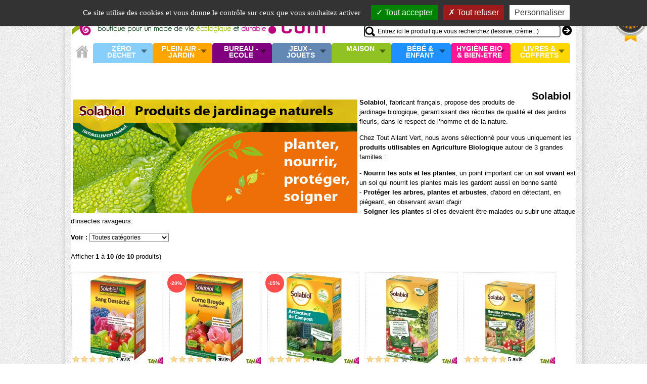

--- FILE ---
content_type: text/html
request_url: https://www.toutallantvert.com/solabiol-m-224.html
body_size: 14102
content:
<!DOCTYPE html> <html dir="LTR" lang="fr"> <head> <meta http-equiv="Content-Type" content="text/html; charset=iso-8859-1"> <title>Solabiol - Tous les produits de la marque et/ou du fabricant - Sélection achat/vente en ligne</title> <META NAME="Description" Content="Solabiol Retrouvez ici touts les produits de la marque et/ou fabricant Solabiol"> <link rel="canonical" href="https://www.toutallantvert.com/solabiol-m-224.html" > <link rel="shortcut icon" href="/favicon.ico" type="image/x-icon" /> <link rel="stylesheet" type="text/css" href="/templates/Thema/stylesheet.2.1719848784.css"> <meta name="viewport" content="width=device-width, initial-scale=1.0"> <link rel="preload" href="/includes/ajax/lightbox/prototype.js?ver=1.7.1" as="script"> <link rel="preload" href="/includes/ajax/lightbox/effects.js" as="script"> <link rel="preload" href="/includes/ajax/lightbox/controls.js" as="script"> <link rel="stylesheet" href="jscache/general.1719848811.css" type="text/css"><script type="text/javascript" src="includes/ajax/lightbox/prototype.js?ver=1.7.1"></script><script type="text/javascript" src="includes/ajax/lightbox/scriptaculous.js?ver=1.9.0&load=effects,controls"></script><script type="text/javascript" src="includes/ajax/general.1540917700.js"></script><script type="text/javascript" src="templates/Thema/carousel.1540917790.js"></script> <script src="/includes/tac/tarteaucitron.js"></script> <script type="text/javascript">
		var tarteaucitronForceLanguage = 'fr'; 
        tarteaucitron.init({
    	  "privacyUrl": "", /* Privacy policy url */
          "bodyPosition": "top", /* or top to bring it as first element for accessibility */
 
    	  "hashtag": "#tarteaucitron", /* Open the panel with this hashtag */
    	  "cookieName": "tarteaucitron", /* Cookie name */
    
    	  "orientation": "top", /* Banner position (top - bottom) */
       
          "groupServices": false, /* Group services by category */
          "showDetailsOnClick": true, /* Click to expand the description */
          "serviceDefaultState": "wait", /* Default state (true - wait - false) */
                           
    	  "showAlertSmall": false, /* Show the small banner on bottom right */
    	  "cookieslist": false, /* Show the cookie list */
                           
          "closePopup": false, /* Show a close X on the banner */

          "showIcon": true, /* Show cookie icon to manage cookies */
          //"iconSrc": "", /* Optionnal: URL or base64 encoded image */
          "iconPosition": "BottomRight", /* BottomRight, BottomLeft, TopRight and TopLeft */

    	  "adblocker": false, /* Show a Warning if an adblocker is detected */
                           
          "DenyAllCta" : true, /* Show the deny all button */
          "AcceptAllCta" : true, /* Show the accept all button when highPrivacy on */
          "highPrivacy": true, /* HIGHLY RECOMMANDED Disable auto consent */
                           
    	  "handleBrowserDNTRequest": false, /* If Do Not Track == 1, disallow all */

    	  "removeCredit": true, /* Remove credit link */
    	  "moreInfoLink": true, /* Show more info link */

          "useExternalCss": false, /* If false, the tarteaucitron.css file will be loaded */
          "useExternalJs": false, /* If false, the tarteaucitron.js file will be loaded */

    	  //"cookieDomain": ".my-multisite-domaine.fr", /* Shared cookie for multisite */
                          
          "readmoreLink": "https://www.toutallantvert.com/cookie_usage.php", /* Change the default readmore link */

          "mandatory": true, /* Show a message about mandatory cookies */
          "mandatoryCta": true /* Show the disabled accept button when mandatory on */
        });
		
        tarteaucitron.user.googletagmanagerId = 'GTM-53P3R24';
        (tarteaucitron.job = tarteaucitron.job || []).push('googletagmanager');		
        </script> <!--[if IE 6]> <style>
body {behavior: url("/templates/Thema/csshover3.htc");}
#header_menu li .drop {background:url("/ic/drop.gif") no-repeat right 8px; }
</style> <![endif]--> <script type="text/javascript">
  window.woorankAssistantOptions = window.woorankAssistantOptions || {};
  window.woorankAssistantOptions.url = 'toutallantvert.com';
  window.woorankAssistantOptions.assistantPublicKey = '58f55a9e31417a48b0a498d4fc42e03e';
  (function() {
    var wl = document.createElement('script'); wl.type = 'text/javascript'; wl.async = true;
    wl.src = 'https://assistant.woorank.com/hydra/assistantLoader.latest.js';
    var s = document.getElementsByTagName('script')[0]; s.parentNode.insertBefore(wl, s);
  })();
</script> </head> <body> <noscript><div id="NoJavascriptHeaderPadding"></div></noscript> <div id="overDiv" style="position:absolute; visibility:hidden; z-index:1000;"></div> <div id="bodypage"> <div id="mainscreen" class="autocenter" > <div id="mainscreen_header" class="autocenter"> <div id="logo_header"> <a href="/" title="Tout allant vert, la boutique pour vous accompagner vers un mode de vie écologique, soutenable et sain"><img src="templates/Thema/images/toutallantvert_boutique_ecolo_durable.gif" alt="toutallantvert.com votre boutique 100% écolo pour vous accompagner vers un mode de vie écologique et durable" width=800 height=70></a></div> <div id="right-header"> <div id="header_account_box"><ul ><li><a class="drop">Mon compte</a><div id="quickheaderbox" class="dropdown_1column"><div> <a rel="nofollow" href="login_choice.php" class="minusText">Se connecter / Créer un compte</a> <a rel="nofollow" href="password_forgotten.php" class=" minusText"> ( oubli mot de passe ? )</a></div></div></li></ul></div> <div id="right-header-basket"> <div id="mybasket"><a class="basket" href="shopping_cart.php" title="Mon panier bio/écolo">MON PANIER</a></div> <div id="cart_header_box"> <div id="newitemalert" onmouseover="show_my_cart('showcart');" onmouseout="return nd();"> <a  href="shopping_cart.php" title="Valider mon panier">0 article</a></div> <div id="showcart"> <div id="shoppingcart_list">Panier vide</div></div> <input id="cart_count" type=hidden value="0"> <script type="text/javascript"><!--	function show_my_cart(id){		return(overlib($(id).innerHTML,CAPTION,"Mon panier : 0 article - Total: 0.00€",WIDTH,400, STICKY, NOCLOSE)); 	}	var tav_id = '';	checkCookieInactive();		function update_live_stats(){	}	// --></script> <div id="newitemmsg" style="display:none;"> <div class="clear"></div> <div style="float:right">Total: 0 article </div> </div> <script type="text/javascript"><!-- checkCookieLaw();//--></script> </div> </div> <div id="header_searchbox"> <div id="searchboxonly"> <form name="advanced_search" action="advanced_search_result.php" method="get"> <input type="text" name="keywords" value="Entrez ici le produit que vous recherchez (lessive, crème...)" onFocus="clearDefault(this)"  size="60" maxlength="30" id="keywords" onKeyUp="runRequest2(this.value);" onKeyDown="clearRequest2();" autocomplete="off" ><div id="quicksearch2"></div> <input class="gobutton" type=submit value="go"> </form> </div> </div> </div> </div> <div id="header_above"> </div> <div id="header_menu_wrapper"> <ul id="header_menu"><li id="homeline"><a href="/" title="Accueil"><div id="homeiconorange"></div></a></li><li class="firstline catlevel325 discreetpage"><a href="zero-dechet-c-325.html" title="Z&eacute;ro D&eacute;chet" class="drop">Z&eacute;ro D&eacute;chet</a><div id="dropmenu325" class="dropdown_2columns" ><div id="menuz325"><div class="headermenucolumn"><span class="leftzone"></span></div><div class="headermenucolumn"><ul class="top_level1"><li><a class="obs2" href="zero-dechet-zero-bouteille-plastique-c-325_334.html">Zéro Bouteille Plastique</a></li><li><a class="obs2" href="zero-dechet-zero-dechet-cuisine-c-325_329.html">Zéro Déchet Cuisine</a></li><li><a class="obs2" href="zero-dechet-zero-dechet-courses-et-vrac-c-325_331.html">Zéro Déchet Courses et Vrac</a></li><li><a class="obs2" href="zero-dechet-zero-dechet-nomade-c-325_332.html">Zéro déchet Nomade</a></li><li><a class="obs2" href="zero-dechet-zero-dechets-hygiene-c-325_327.html">Zéro Déchets Hygiène</a></li></ul></div></div><div class="promo_menu"><a class="obs2" href="specials.php?cid=325" title="Promotion/réductions dans Z&eacute;ro D&eacute;chet">Promotions Z&eacute;ro D&eacute;chet</a></div></div></li><li class="firstline catlevel21 discreetpage"><a href="plein-air-jardin-c-21.html" title="Plein air - Jardin" class="drop">Plein air - Jardin</a><div id="dropmenu21" class="dropdown_2columns" ><div id="menuz21"><div class="headermenucolumn"><span class="leftzone"></span></div><div class="headermenucolumn"><ul class="top_level1"><li><a class="obs2" href="plein-air-jardin-jardin-bio-c-21_103.html">Jardin Bio</a><ul class="top_level2"><li><a class="obs2" href="jardin-bio-compost-c-21_103_151.html">Compost</a></li><li><a class="obs2" href="jardin-bio-recuperation-eau-de-pluie-c-21_103_155.html">Récupération eau de pluie</a></li><li><a class="obs2" href="jardin-bio-engrais-naturel-c-21_103_152.html">Engrais naturel</a></li><li><a class="obs2" href="jardin-bio-lutter-contre-les-insectes-c-21_103_154.html">Lutter contre les insectes</a></li><li><a class="obs2" href="jardin-bio-soigner-les-plantes-c-21_103_153.html">Soigner les plantes</a></li><li><a class="obs2" href="jardin-bio-utile-au-jardin-bio-c-21_103_247.html">Utile au jardin bio</a></li></ul></li><li><a class="obs2" href="plein-air-jardin-jardin-des-enfants-c-21_262.html">Jardin des enfants</a></li><li><a class="obs2" href="plein-air-jardin-protection-insectes-c-21_48.html">Protection insectes</a></li><li><a class="obs2" href="plein-air-jardin-protection-solaire-c-21_337.html">Protection solaire</a></li></ul></div><div class="headermenucolumn"><ul class="top_level1"><li><a class="obs2" href="plein-air-jardin-energie-manuelle-c-21_22.html">Energie Manuelle</a><ul class="top_level2"><li><a class="obs2" href="energie-manuelle-lampes-dynamo-c-21_22_194.html">Lampes dynamo</a></li><li><a class="obs2" href="energie-manuelle-piles-et-accessoires-c-21_22_193.html">Piles et accessoires</a></li></ul></li><li><a class="obs2" href="plein-air-jardin-energie-solaire-c-21_99.html">Energie solaire</a></li><li><a class="obs2" href="plein-air-jardin-gourdes-et-bouteilles-c-21_82.html">Gourdes et Bouteilles</a><ul class="top_level2"><li><a class="obs2" href="gourdes-et-bouteilles-gourde-enfant-c-21_82_185.html">Gourde enfant</a></li><li><a class="obs2" href="gourdes-et-bouteilles-gourde-adulte-c-21_82_186.html">Gourde adulte</a></li><li><a class="obs2" href="gourdes-et-bouteilles-bouteille-isotherme-c-21_82_187.html">Bouteille isotherme</a></li><li><a class="obs2" href="gourdes-et-bouteilles-purifier-leau-en-voyage-c-21_82_188.html">Purifier l'eau en voyage</a></li></ul></li></ul></div><div class="headermenucolumn"><ul class="top_level1"><li><a class="obs2" href="plein-air-jardin-piquenique-ecolo-c-21_265.html">Pique-nique écolo</a><ul class="top_level2"><li><a class="obs2" href="piquenique-ecolo-lunchbox-et-boite-repas-c-21_265_266.html">Lunch-box et boite repas</a></li><li><a class="obs2" href="piquenique-ecolo-vaisselle-nomade-et-durable-c-21_265_130.html">Vaisselle nomade et durable</a></li></ul></li><li><a class="obs2" href="plein-air-jardin-chapeaux-bio-c-21_83.html">Chapeaux bio</a></li><li><a class="obs2" href="plein-air-jardin-sacs-et-portefeuilles-c-21_78.html">Sacs et portefeuilles</a><ul class="top_level2"><li><a class="obs2" href="sacs-et-portefeuilles-sac-dos-besace-c-21_78_142.html">Sac à dos, besace</a></li><li><a class="obs2" href="sacs-et-portefeuilles-sac-main-cabas-c-21_78_140.html">Sac à main, cabas</a></li><li><a class="obs2" href="sacs-et-portefeuilles-sac-dos-enfant-bio-c-21_78_135.html">Sac à dos enfant bio</a></li></ul></li></ul></div></div><div class="promo_menu"><a class="obs2" href="specials.php?cid=21" title="Promotion/réductions dans Plein air - Jardin">Promotions Plein air - Jardin</a></div></div></li><li class="firstline catlevel25 discreetpage"><a href="bureau-ecole-c-25.html" title="Bureau - Ecole" class="drop">Bureau - Ecole</a><div id="dropmenu25" class="dropdown_2columns" ><div id="menuz25"><div class="headermenucolumn"><span class="leftzone"></span></div><div class="headermenucolumn"><ul class="top_level1"><li><a class="obs2" href="bureau-ecole-petit-materiel-c-25_45.html">Petit matériel</a><ul class="top_level2"><li><a class="obs2" href="petit-materiel-colle-et-adhesif-c-25_45_168.html">Colle et Adhésif</a></li><li><a class="obs2" href="petit-materiel-gomme-et-correcteur-c-25_45_169.html">Gomme et correcteur</a></li><li><a class="obs2" href="petit-materiel-petites-fournitures-c-25_45_171.html">Petites Fournitures</a></li><li><a class="obs2" href="petit-materiel-trousse-c-25_45_170.html">Trousse</a></li></ul></li><li><a class="obs2" href="bureau-ecole-crayonsmarqueurs-c-25_42.html">Crayons-Marqueurs</a><ul class="top_level2"><li><a class="obs2" href="crayonsmarqueurs-crayons-papier-c-25_42_144.html">Crayons papier</a></li><li><a class="obs2" href="crayonsmarqueurs-feutres-surligneurs-c-25_42_147.html">Feutres & Surligneurs</a></li><li><a class="obs2" href="crayonsmarqueurs-marqueurs-c-25_42_146.html">Marqueurs</a></li><li><a class="obs2" href="crayonsmarqueurs-pot-crayons-c-25_42_179.html">Pot à crayons</a></li><li><a class="obs2" href="crayonsmarqueurs-stylos-c-25_42_145.html">Stylos</a></li></ul></li></ul></div><div class="headermenucolumn"><ul class="top_level1"><li><a class="obs2" href="bureau-ecole-cahiers-et-blocs-c-25_55.html">Cahiers et blocs</a><ul class="top_level2"><li><a class="obs2" href="cahiers-et-blocs-bloc-et-calepin-c-25_55_176.html">Bloc et calepin</a></li><li><a class="obs2" href="cahiers-et-blocs-cahier-grands-carreaux-c-25_55_173.html">Cahier grands carreaux</a></li><li><a class="obs2" href="cahiers-et-blocs-cahier-petits-carreaux-c-25_55_174.html">Cahier petits carreaux</a></li><li><a class="obs2" href="cahiers-et-blocs-cahiers-speciaux-c-25_55_178.html">Cahiers spéciaux</a></li><li><a class="obs2" href="cahiers-et-blocs-feuilles-et-copies-c-25_55_177.html">Feuilles et copies</a></li></ul></li><li><a class="obs2" href="bureau-ecole-classement-c-25_167.html">Classement</a><ul class="top_level2"><li><a class="obs2" href="classement-classeurs-et-intercalaires-c-25_167_256.html">Classeurs et intercalaires</a></li><li><a class="obs2" href="classement-chemises-et-trieurs-c-25_167_255.html">Chemises et trieurs</a></li><li><a class="obs2" href="classement-carte-de-visite-c-25_167_257.html">Carte de visite</a></li></ul></li><li><a class="obs2" href="bureau-ecole-enveloppes-et-cartes-c-25_37.html">Enveloppes et cartes</a></li></ul></div><div class="headermenucolumn"><ul class="top_level1"><li><a class="obs2" href="bureau-ecole-papier-c-25_35.html">Papier</a></li><li><a class="obs2" href="bureau-ecole-albums-photos-supports-c-25_63.html">Albums photos, supports</a></li></ul></div></div><div class="promo_menu"><a class="obs2" href="specials.php?cid=25" title="Promotion/réductions dans Bureau - Ecole">Promotions Bureau - Ecole</a></div></div></li><li class="firstline catlevel97 discreetpage"><a href="jeux-jouets-c-97.html" title="Jeux - Jouets" class="drop">Jeux - Jouets</a><div id="dropmenu97" class="dropdown_2columns" ><div id="menuz97"><div class="headermenucolumn"><span class="leftzone"></span></div><div class="headermenucolumn"><ul class="top_level1"><li><a class="obs2" href="jeux-jouets-peluches-c-97_24.html">Peluches</a><ul class="top_level2"><li><a class="obs2" href="peluches-bouillottes-peluches-bio-c-97_24_216.html">Bouillottes peluches bio</a></li><li><a class="obs2" href="peluches-doudou-et-peluche-coton-bio-c-97_24_215.html">Doudou et Peluche coton bio</a></li></ul></li><li><a class="obs2" href="jeux-jouets-jouets-enfants-c-97_87.html">Jouets enfants</a><ul class="top_level2"><li><a class="obs2" href="jouets-enfants-jouets-03-ans-c-97_87_225.html">Jouets 0-3 ans</a></li><li><a class="obs2" href="jouets-enfants-jouets-46-ans-c-97_87_226.html">Jouets 4-6 ans</a></li><li><a class="obs2" href="jouets-enfants-jouets-710-ans-c-97_87_227.html">Jouets 7-10 ans</a></li><li><a class="obs2" href="jouets-enfants-jouets-1114-ans-c-97_87_228.html">Jouets 11-14 ans</a></li></ul></li><li><a class="obs2" href="jeux-jouets-jouets-figurines-c-97_91.html">Jouets figurines</a><ul class="top_level2"><li><a class="obs2" href="jouets-figurines-animaux-de-la-ferme-c-97_91_114.html">Animaux de la ferme</a></li><li><a class="obs2" href="jouets-figurines-esprit-de-noel-c-97_91_113.html">Esprit de Noël</a></li></ul></li></ul></div><div class="headermenucolumn"><ul class="top_level1"><li><a class="obs2" href="jeux-jouets-jeux-de-cartes-c-97_100.html">Jeux de cartes</a></li><li><a class="obs2" href="jeux-jouets-jeux-de-societe-tous-ages-c-97_77.html">Jeux de société tous âges</a></li><li><a class="obs2" href="jeux-jouets-jeux-cooperatifs-c-97_110.html">Jeux coopératifs</a></li><li><a class="obs2" href="jeux-jouets-loisirs-creatifs-c-97_104.html">Loisirs créatifs</a><ul class="top_level2"><li><a class="obs2" href="loisirs-creatifs-coloriage-et-dessin-c-97_104_231.html">Coloriage et dessin</a></li><li><a class="obs2" href="loisirs-creatifs-feutre-crayon-craies-c-97_104_233.html">Feutre, crayon, craies</a></li><li><a class="obs2" href="loisirs-creatifs-kit-et-materiel-pour-creer-c-97_104_232.html">Kit et matériel pour créer</a></li><li><a class="obs2" href="loisirs-creatifs-maquillage-enfant-c-97_104_230.html">Maquillage enfant</a></li><li><a class="obs2" href="loisirs-creatifs-peinture-pate-modeler-c-97_104_229.html">Peinture Pate à modeler</a></li></ul></li></ul></div></div><div class="promo_menu"><a class="obs2" href="specials.php?cid=97" title="Promotion/réductions dans Jeux - Jouets">Promotions Jeux - Jouets</a></div></div></li><li class="firstline catlevel26 discreetpage"><a href="maison-c-26.html" title="Maison" class="drop">Maison</a><div id="dropmenu26" class="dropdown_2columns" ><div id="menuz26"><div class="headermenucolumn"><span class="leftzone"></span></div><div class="headermenucolumn"><ul class="top_level1"><li><a class="obs2" href="maison-literie-bio-c-26_93.html">Literie bio</a><ul class="top_level2"><li><a class="obs2" href="literie-bio-bouillotte-bio-c-26_93_213.html">Bouillotte bio</a></li><li><a class="obs2" href="literie-bio-couettes-et-oreillers-c-26_93_212.html">Couettes et oreillers</a></li></ul></li><li><a class="obs2" href="maison-eclairage-ambiance-c-26_59.html">Eclairage & Ambiance</a><ul class="top_level2"><li><a class="obs2" href="eclairage-ambiance-luminotherapie-c-26_59_321.html">Luminothérapie</a></li><li><a class="obs2" href="eclairage-ambiance-ampoules-lumiere-du-jour-c-26_59_218.html">Ampoules Lumière du jour</a></li><li><a class="obs2" href="eclairage-ambiance-bougies-bios-c-26_59_217.html">Bougies bios</a></li><li><a class="obs2" href="eclairage-ambiance-deco-ecolo-de-saison-c-26_59_223.html">Déco écolo de saison</a></li><li><a class="obs2" href="eclairage-ambiance-objets-deco-design-c-26_59_222.html">Objets déco design</a></li></ul></li></ul></div><div class="headermenucolumn"><ul class="top_level1"><li><a class="obs2" href="maison-ustensiles-de-cuisine-c-26_84.html">Ustensiles de cuisine</a><ul class="top_level2"><li><a class="obs2" href="ustensiles-de-cuisine-accessoires-de-cuisine-c-26_84_249.html">Accessoires de cuisine</a></li><li><a class="obs2" href="ustensiles-de-cuisine-ustensiles-en-bois-c-26_84_204.html">Ustensiles en bois</a></li><li><a class="obs2" href="ustensiles-de-cuisine-brosse-et-eponge-vaisselle-c-26_84_182.html">Brosse et éponge Vaisselle</a></li><li><a class="obs2" href="ustensiles-de-cuisine-thes-et-cafe-c-26_84_336.html">Thés et café</a></li><li><a class="obs2" href="ustensiles-de-cuisine-planche-decouper-c-26_84_338.html">Planche à découper</a></li><li><a class="obs2" href="ustensiles-de-cuisine-ustensiles-de-cuisine-inox-c-26_84_131.html">Ustensiles de cuisine inox</a></li><li><a class="obs2" href="ustensiles-de-cuisine-plats-et-sacs-de-conservation-c-26_84_183.html">Plats et sacs de conservation</a></li><li><a class="obs2" href="ustensiles-de-cuisine-emballages-alimentaire-c-26_84_339.html">Emballages alimentaire</a></li><li><a class="obs2" href="ustensiles-de-cuisine-ustensiles-en-fer-c-26_84_180.html">Ustensiles en fer</a></li><li><a class="obs2" href="ustensiles-de-cuisine-carafe-et-filtre-eau-c-26_84_33.html">Carafe et filtre à eau</a></li><li><a class="obs2" href="ustensiles-de-cuisine-germoirs-c-26_84_143.html">Germoirs</a></li></ul></li></ul></div><div class="headermenucolumn"><ul class="top_level1"><li><a class="obs2" href="maison-entretien-maison-c-26_28.html">Entretien Maison</a><ul class="top_level2"><li><a class="obs2" href="entretien-maison-anticalcaire-et-chlore-c-26_28_201.html">Anti-calcaire et chlore</a></li><li><a class="obs2" href="entretien-maison-desodorisant-maison-c-26_28_195.html">Désodorisant Maison</a></li><li><a class="obs2" href="entretien-maison-eponge-brosse-serpilliere-c-26_28_202.html">Eponge, brosse, serpillière</a></li><li><a class="obs2" href="entretien-maison-nettoyant-multiusages-c-26_28_203.html">Nettoyant multi-usages</a></li><li><a class="obs2" href="entretien-maison-nettoyant-sol-c-26_28_200.html">Nettoyant Sol</a></li><li><a class="obs2" href="entretien-maison-nettoyant-vaisselle-c-26_28_199.html">Nettoyant vaisselle</a></li><li><a class="obs2" href="entretien-maison-entretien-du-bois-c-26_28_205.html">Entretien du bois</a></li><li><a class="obs2" href="entretien-maison-salle-de-bain-wc-c-26_28_44.html">Salle de bain WC</a></li><li><a class="obs2" href="entretien-maison-dechets-poubelles-c-26_28_29.html">Déchets & Poubelles</a></li><li><a class="obs2" href="entretien-maison-kits-maison-ecologique-c-26_28_54.html">Kits Maison écologique</a></li></ul></li></ul></div><div class="headermenucolumn"><ul class="top_level1"><li><a class="obs2" href="maison-entretien-des-textiles-c-26_46.html">Entretien des textiles</a><ul class="top_level2"><li><a class="obs2" href="entretien-des-textiles-blanchissant-et-detachant-c-26_46_208.html">Blanchissant et détachant</a></li><li><a class="obs2" href="entretien-des-textiles-lessive-adoucissant-c-26_46_207.html">Lessive & Adoucissant</a></li><li><a class="obs2" href="entretien-des-textiles-soin-cuir-c-26_46_206.html">Soin cuir</a></li></ul></li><li><a class="obs2" href="maison-protection-nuisible-c-26_317.html">Protection Nuisible</a><ul class="top_level2"><li><a class="obs2" href="protection-nuisible-protection-antimites-c-26_317_80.html">Protection Anti-Mites</a></li><li><a class="obs2" href="protection-nuisible-protection-antiinsectes-c-26_317_318.html">Protection Anti-insectes</a></li><li><a class="obs2" href="protection-nuisible-repulsif-animaux-c-26_317_319.html">Répulsif Animaux</a></li></ul></li></ul></div><div class="headermenucolumn"><ul class="top_level1"><li><a class="obs2" href="maison-maison-econome-et-saine-c-26_106.html">Maison économe et saine</a><ul class="top_level2"><li><a class="obs2" href="maison-econome-et-saine-economie-deau-c-26_106_198.html">Economie d'eau</a></li><li><a class="obs2" href="maison-econome-et-saine-economie-delectricite-c-26_106_197.html">Economie d'électricité</a></li><li><a class="obs2" href="maison-econome-et-saine-mesure-et-protection-ondes-c-26_106_196.html">Mesure et protection ondes</a></li></ul></li></ul></div></div><div class="promo_menu"><a class="obs2" href="specials.php?cid=26" title="Promotion/réductions dans Maison">Promotions Maison</a></div></div></li><li class="firstline catlevel23 discreetpage"><a href="bebe-enfant-c-23.html" title="B&eacute;b&eacute; &amp; enfant" class="drop">B&eacute;b&eacute; &amp; enfant</a><div id="dropmenu23" class="dropdown_2columns" ><div id="menuz23"><div class="headermenucolumn"><span class="leftzone"></span></div><div class="headermenucolumn"><ul class="top_level1"><li><a class="obs2" href="bebe-enfant-allaitement-c-23_128.html">Allaitement</a></li><li><a class="obs2" href="bebe-enfant-hygiene-enfant-c-23_95.html">Hygiène enfant</a><ul class="top_level2"><li><a class="obs2" href="hygiene-enfant-bain-et-soin-c-23_95_240.html">Bain et soin</a></li><li><a class="obs2" href="hygiene-enfant-bavoirs-et-serviettes-c-23_95_238.html">Bavoirs et serviettes</a></li><li><a class="obs2" href="hygiene-enfant-lingettes-et-sortie-de-bain-c-23_95_241.html">Lingettes et sortie de bain</a></li><li><a class="obs2" href="hygiene-enfant-soin-dentaire-c-23_95_335.html">Soin dentaire</a></li></ul></li><li><a class="obs2" href="bebe-enfant-couches-biberons-c-23_49.html">Couches, Biberons</a><ul class="top_level2"><li><a class="obs2" href="couches-biberons-biberon-couverts-c-23_49_211.html">Biberon, couverts</a></li><li><a class="obs2" href="couches-biberons-couches-jetables-c-23_49_210.html">Couches jetables</a></li><li><a class="obs2" href="couches-biberons-couches-lavables-c-23_49_209.html">Couches lavables</a></li><li><a class="obs2" href="couches-biberons-tetines-et-accroche-c-23_49_242.html">Tétines et accroche</a></li></ul></li></ul></div><div class="headermenucolumn"><ul class="top_level1"><li><a class="obs2" href="bebe-enfant-le-repos-c-23_98.html">Le repos</a></li></ul></div></div><div class="promo_menu"><a class="obs2" href="specials.php?cid=23" title="Promotion/réductions dans B&eacute;b&eacute; &amp; enfant">Promotions B&eacute;b&eacute; &amp; enfant</a></div></div></li><li class="firstline catlevel72 discreetpage"><a href="hygiene-bio-bienetre-c-72.html" title="Hygi&egrave;ne bio &amp; Bien-Etre" class="drop">Hygi&egrave;ne bio &amp; Bien-Etre</a><div id="dropmenu72" class="dropdown_2columns" ><div id="menuz72"><div class="headermenucolumn"><span class="leftzone"></span></div><div class="headermenucolumn"><ul class="top_level1"><li><a class="obs2" href="hygiene-bio-bienetre-creation-cosmetiques-c-72_322.html">Création cosmétiques</a></li><li><a class="obs2" href="hygiene-bio-bienetre-hygiene-dentaire-c-72_133.html">Hygiène dentaire</a></li><li><a class="obs2" href="hygiene-bio-bienetre-hygiene-corporelle-c-72_73.html">Hygiène corporelle</a><ul class="top_level2"><li><a class="obs2" href="hygiene-corporelle-savon-et-gel-douche-c-72_73_157.html">Savon et gel douche</a></li><li><a class="obs2" href="hygiene-corporelle-soin-cheveux-c-72_73_156.html">Soin cheveux</a></li><li><a class="obs2" href="hygiene-corporelle-deodorant-c-72_73_158.html">Déodorant</a></li><li><a class="obs2" href="hygiene-corporelle-serviette-eponge-bio-c-72_73_314.html">Serviette éponge bio</a></li></ul></li><li><a class="obs2" href="hygiene-bio-bienetre-hygiene-intime-bio-c-72_74.html">Hygiène intime bio</a></li></ul></div><div class="headermenucolumn"><ul class="top_level1"><li><a class="obs2" href="hygiene-bio-bienetre-soins-femmes-c-72_101.html">Soins Femmes</a><ul class="top_level2"><li><a class="obs2" href="soins-femmes-demaquillage-c-72_101_165.html">Démaquillage</a></li><li><a class="obs2" href="soins-femmes-epilation-c-72_101_161.html">Epilation</a></li><li><a class="obs2" href="soins-femmes-gommage-visage-et-corps-c-72_101_164.html">Gommage visage et corps</a></li><li><a class="obs2" href="soins-femmes-soin-corps-c-72_101_163.html">Soin corps</a></li><li><a class="obs2" href="soins-femmes-soin-visage-c-72_101_162.html">Soin visage</a></li><li><a class="obs2" href="soins-femmes-soin-main-c-72_101_160.html">Soin main</a></li></ul></li><li><a class="obs2" href="hygiene-bio-bienetre-massage-detente-c-72_94.html">Massage, détente</a></li><li><a class="obs2" href="hygiene-bio-bienetre-huiles-essentielles-c-72_81.html">Huiles essentielles</a><ul class="top_level2"><li><a class="obs2" href="huiles-essentielles-diffuseurs-electriques-c-72_81_235.html">Diffuseurs électriques</a></li><li><a class="obs2" href="huiles-essentielles-livres-et-guides-c-72_81_237.html">Livres et guides</a></li></ul></li></ul></div><div class="headermenucolumn"><ul class="top_level1"><li><a class="obs2" href="hygiene-bio-bienetre-soins-bio-chiens-chats-c-72_96.html">Soins bio Chiens & Chats</a></li><li><a class="obs2" href="hygiene-bio-bienetre-textile-c-72_316.html">Textile</a></li></ul></div></div><div class="promo_menu"><a class="obs2" href="specials.php?cid=72" title="Promotion/réductions dans Hygi&egrave;ne bio &amp; Bien-Etre">Promotions Hygi&egrave;ne bio &amp; Bien-Etre</a></div></div></li><li class="firstline catlevel52 discreetpage"><a href="livres-coffrets-c-52.html" title="Livres &amp; Coffrets" class="drop">Livres &amp; Coffrets</a><div id="dropmenu52" class="dropdown_2columns" ><div id="menuz52"><div class="headermenucolumn"><span class="leftzone"></span></div><div class="headermenucolumn"><ul class="top_level1"><li><a class="obs2" href="livres-coffrets-librairie-c-52_75.html">Librairie</a><ul class="top_level2"><li><a class="obs2" href="librairie-cuisiner-sain-et-bio-c-52_75_118.html">Cuisiner sain et bio</a></li><li><a class="obs2" href="librairie-education-lenvironnement-c-52_75_123.html">Education à l'environnement</a></li><li><a class="obs2" href="librairie-guide-ecoproduits-c-52_75_124.html">Guide eco-produits</a></li><li><a class="obs2" href="librairie-jardiner-bio-et-naturel-c-52_75_119.html">Jardiner bio et naturel</a></li><li><a class="obs2" href="librairie-maison-saine-et-ecolo-c-52_75_125.html">Maison saine et écolo</a></li><li><a class="obs2" href="librairie-parents-enfants-c-52_75_121.html">Parents enfants</a></li><li><a class="obs2" href="librairie-petite-enfance-c-52_75_120.html">Petite enfance</a></li><li><a class="obs2" href="librairie-sante-au-naturel-c-52_75_267.html">Santé au naturel</a></li></ul></li><li><a class="obs2" href="livres-coffrets-coffrets-cadeaux-bio-c-52_129.html">Coffrets Cadeaux Bio</a></li></ul></div></div><div class="promo_menu"><a class="obs2" href="specials.php?cid=52" title="Promotion/réductions dans Livres &amp; Coffrets">Promotions Livres &amp; Coffrets</a></div></div></li></ul> </div> <div style="clear:both"></div> <div id="maincontent"> <ul id="column1page"> <li id="leftcolumn" class="columns"> </li> <li id="centercolumn" class="columns"> <div id="fullindexproducts"> <div id="product_navigation"> </div> <span class="catnav"><h1>Solabiol</h1></span><div><p><img alt="Solabiol" src="https://www.toutallantvert.com/ib/hp/solabiol_fabricant.jpg" style="border-style:solid; border-width:0px; float:left; height:225px; margin:4px; width:563px" /><strong>Solabiol</strong>, fabricant fran&ccedil;ais, propose des produits de jardinage biologique, garantissant des r&eacute;coltes de qualit&eacute; et des jardins fleuris, dans le respect de l&rsquo;homme et de la nature.</p> <p>Chez Tout Allant Vert, nous avons s&eacute;lectionn&eacute; pour vous uniquement les <strong>produits utilisables en Agriculture Biologique</strong> autour de 3 grandes familles :</p> <p>- <strong>Nourrir les sols et les plantes</strong>, un point important car un <strong>sol vivant </strong>est un sol qui nourrit les plantes mais les gardent aussi en bonne sant&eacute;<br />
- <strong>Prot&eacute;ger les arbres, plantes et arbustes</strong>, d&#39;abord en d&eacute;tectant, en pi&eacute;geant, en observant avant d&#39;agir<br />
-<strong> Soigner les plante</strong>s si elles devaient &ecirc;tre malades ou subir une attaque d&#39;insectes ravageurs.</p></div> <div id="category_under_filter"><form name="filter" action="index.php" method="get"><b>Voir :</b>&nbsp;<input type="hidden" name="manufacturers_id" value="224"><input type="hidden" name="sort" value="products_sort_order"><select name="filter_id" onchange="this.form.submit()"><option value="" SELECTED>Toutes cat&eacute;gories</option><option value="151">Compost</option><option value="152">Engrais naturel</option><option value="154">Lutter contre les insectes</option><option value="153">Soigner les plantes</option></select></form> </div> <div id="page_column_results"><div id="header_page_results"> <div class="page_results_total">Afficher <b>1</b> &agrave; <b>10</b> (de <b>10</b> produits)</div> <div class="page_results_page"></div> </div> <ul id="page_search_results"> <li><div class="sr_image"><a href="sang-desseche-15kg-engrais-coup-de-fouet-agree-bio-solabiol-p-2279.html"><img src="pt/2279_sang_desseche_bio.jpg.thumb_180x180_8c2e8cb66167ad929ac0f9b8e52d804e.jpg"  width="180" height="180" alt="Sang desséché 1,5kg, engrais coup de fouet, agrée bio, Solabiol" title="Sang desséché 1,5kg, engrais coup de fouet, agrée bio, Solabiol"></a></div><div class="sr_title"><a href="sang-desseche-15kg-engrais-coup-de-fouet-agree-bio-solabiol-p-2279.html" title="Sang desséché 1,5kg, engrais coup de fouet, agrée bio,  Solabiol">Sang desséché 1,5kg, engrais coup de fouet, agrée bio,  Solabiol</a><span class="short_desc"><p>Une action coup de fouet, un effet reverdissant pour cet engrais 100% naturel azot&eacute;. Pr&ecirc;t &agrave; l&#39;emploi pour 30m&sup2; environ. Pour pr&eacute;parer le sol au potager, gazon, fleurs lors de la plantation ou en entretien. Utilisable en agriculture biologique. 1,5Kg. Marque Solabiol.</p></span></div><div class="sr_price"><span class="currency">&euro;</span><span class="bigprice">11</span><span class="decimal">.90</span></div><div class="sr_stock"><span class="sr_stock_in">En stock</span></div><div class="sr_bottom"><a rel="nofollow" href="solabiol-m-224.html?products_id=2279&action=buy_now" title="Ajouter au panier le produit" onclick="cart_update_add(2279);return false;"><div class="shoppingicon"></div></a></div><div class="sr_rating"><img src="images/av/etoile5.png" title="4.6/5.0 sur 7 avis"><span>7 avis</span></div></li><li><div class="sr_image"><a href="corne-broyee-engrais-de-fond-agree-bio-15kg-solabiol-p-2280.html"><img src="pt/2280_corne_broyee_naturel_solabiol.jpg.thumb_180x180_8c2e8cb66167ad929ac0f9b8e52d804e.jpg"  width="180" height="180" alt="Corne Broyée, engrais de fond agrée bio, 1,5kg, Solabiol" title="Corne Broyée, engrais de fond agrée bio, 1,5kg, Solabiol"></a></div><div class="sr_title"><a href="corne-broyee-engrais-de-fond-agree-bio-15kg-solabiol-p-2280.html" title="Corne Broyée, engrais de fond agrée bio, 1,5kg,  Solabiol">Corne Broyée, engrais de fond agrée bio, 1,5kg,  Solabiol</a><span class="short_desc"><p>La corne est un <strong>engrais de fond</strong> <strong>naturel </strong>qui a une <strong>action longue et durable</strong>. Id&eacute;al repiquage et plantation. Riche en azote, son assimilation rapide stimule la croissance. Utilisable en agriculture biologique. 1,5Kg pour 30m&sup2;. Marque Solabiol.</p></span></div><div class="sr_price"><div class="productPercentReduction">-20%</div><span class="productOldPrice"><span class="currency">&euro;</span><span class="bigprice">10</span><span class="decimal">.80</span></span><span class="productSpecialPrice"><span class="currency">&euro;</span><span class="bigprice">8</span><span class="decimal">.64</span></span></div><div class="sr_stock"><span class="sr_stock_in">En stock</span></div><div class="sr_bottom"><a rel="nofollow" href="solabiol-m-224.html?products_id=2280&action=buy_now" title="Ajouter au panier le produit" onclick="cart_update_add(2280);return false;"><div class="shoppingicon"></div></a></div><div class="sr_rating"><img src="images/av/etoile5.png" title="5.0/5.0 sur 1 avis"><span>1 avis</span></div></li><li><div class="sr_image"><a href="activateur-compost-naturel-biologique-solabiol-certifie-nature-progres-p-2295.html"><img src="pt/2295_solabiol_activateur_compost.jpg.thumb_180x180_8c2e8cb66167ad929ac0f9b8e52d804e.jpg"  width="180" height="180" alt="Activateur de compost biologique 900g, Solabiol" title="Activateur de compost biologique 900g, Solabiol"></a></div><div class="sr_title"><a href="activateur-compost-naturel-biologique-solabiol-certifie-nature-progres-p-2295.html" title="Activateur de compost biologique 900g,  Solabiol">Activateur de compost biologique 900g,  Solabiol</a><span class="short_desc"><p>Por un terreau d qualit&eacute; &agrave; partir de votre compost : active de mani&egrave;re naturelle et organique votre compost en multipliant la vie bact&eacute;rienne. Utilisable et reconnu en Agriculture Biologique. Jusqu&#39;&agrave; 2,2m3 de compost. Marque Solabiol. 900g</p></span></div><div class="sr_price"><div class="productPercentReduction">-15%</div><span class="productOldPrice"><span class="currency">&euro;</span><span class="bigprice">8</span><span class="decimal">.90</span></span><span class="productSpecialPrice"><span class="currency">&euro;</span><span class="bigprice">7</span><span class="decimal">.57</span></span></div><div class="sr_stock"><span class="sr_stock_in">En stock</span></div><div class="sr_bottom"><a rel="nofollow" href="solabiol-m-224.html?products_id=2295&action=buy_now" title="Ajouter au panier le produit" onclick="cart_update_add(2295);return false;"><div class="shoppingicon"></div></a></div><div class="sr_rating"><img src="images/av/etoile5.png" title="5.0/5.0 sur 1 avis"><span>1 avis</span></div></li><li><div class="sr_image"><a href="insecticide-biologique-au-bacillus-thuringiensis-25g-50-litres-de-solution-p-3057.html"><img src="pt/3057_solabiol_inesecticide_bio.jpg.thumb_180x180_8c2e8cb66167ad929ac0f9b8e52d804e.jpg"  width="180" height="180" alt="Insecticide biologique au Bacillus Thuringiensis 25g, 50 litres de solution" title="Insecticide biologique au Bacillus Thuringiensis 25g, 50 litres de solution"></a></div><div class="sr_title"><a href="insecticide-biologique-au-bacillus-thuringiensis-25g-50-litres-de-solution-p-3057.html" title="Insecticide biologique au Bacillus Thuringiensis 25g, 50 litres de solution Solabiol">Insecticide biologique au Bacillus Thuringiensis 25g, 50 litres de solution Solabiol</a><span class="short_desc"><p>Jusqu&#39;&agrave; 50 litres de solution. 100% principe actif naturel (micro-organisme). Elimine teignes, chenilles, noctuelles, pyrale, tordeuse, carpocapse... sur de nombreux arbres et cultures. 10 doses solubles pour une juste dose. Marque Solabiol. 25 grammes concentr&eacute;.</p></span></div><div class="sr_price"><span class="currency">&euro;</span><span class="bigprice">12</span><span class="decimal">.90</span></div><div class="sr_stock"><span class="sr_stock_in">En stock</span></div><div class="sr_bottom"><a rel="nofollow" href="solabiol-m-224.html?products_id=3057&action=buy_now" title="Ajouter au panier le produit" onclick="cart_update_add(3057);return false;"><div class="shoppingicon"></div></a></div><div class="sr_rating"><img src="images/av/etoile4.png" title="4.3/5.0 sur 24 avis"><span>24 avis</span></div></li><li><div class="sr_image"><a href="bouillie-bordelaise-non-coloree-agree-agriculture-biologique-11kg-p-3059.html"><img src="pt/3059_sobou_bouillie_bordelaise_non_colore_solabiol.jpg.thumb_180x180_8c2e8cb66167ad929ac0f9b8e52d804e.jpg"  width="180" height="180" alt="Bouillie bordelaise non colorée agréé agriculture biologique, 1,1kg" title="Bouillie bordelaise non colorée agréé agriculture biologique, 1,1kg"></a></div><div class="sr_title"><a href="bouillie-bordelaise-non-coloree-agree-agriculture-biologique-11kg-p-3059.html" title="Bouillie bordelaise non colorée agréé agriculture biologique, 1,1kg Solabiol">Bouillie bordelaise non colorée agréé agriculture biologique, 1,1kg Solabiol</a><span class="short_desc"><p>Jusqu&#39;&agrave; 176 litres de pr&eacute;paration. Pour lutter contre les maladies de l&eacute;gumes et fruitiers (mildiou, cloque, tavelure, bact&eacute;ries..). Les vertus de la bouillie bordelaise sont reconnus depuis longtemps. Agit pr&eacute;ventivement et d&egrave;s l&#39;apparition des maladies en curatif. Sans colorant. Utilisable en agriculture biologique. Marque Solabiol. 1,1 Kg de produits &agrave; diluer &agrave; l&#39;eau pour pulv&eacute;risation.</p></span></div><div class="sr_price"><span class="currency">&euro;</span><span class="bigprice">22</span><span class="decimal">.95</span></div><div class="sr_stock"><span class="sr_stock_in">En stock</span></div><div class="sr_bottom"><a rel="nofollow" href="solabiol-m-224.html?products_id=3059&action=buy_now" title="Ajouter au panier le produit" onclick="cart_update_add(3059);return false;"><div class="shoppingicon"></div></a></div><div class="sr_rating"><img src="images/av/etoile5.png" title="4.6/5.0 sur 5 avis"><span>5 avis</span></div></li><li><div class="sr_image"><a href="bouillie-bordelaise-non-coloree-agree-agriculture-biologique-solabiol-400g-p-3819.html"><img src="pt/3819_bouillie_bordelaise_non_colore.jpg.thumb_180x180_8c2e8cb66167ad929ac0f9b8e52d804e.jpg"  width="180" height="180" alt="Bouillie bordelaise non colorée agréé agriculture biologique, Solabiol, 400g" title="Bouillie bordelaise non colorée agréé agriculture biologique, Solabiol, 400g"></a></div><div class="sr_title"><a href="bouillie-bordelaise-non-coloree-agree-agriculture-biologique-solabiol-400g-p-3819.html" title="Bouillie bordelaise non colorée agréé agriculture biologique, , 400g Solabiol">Bouillie bordelaise non colorée agréé agriculture biologique, , 400g Solabiol</a><span class="short_desc"><p>Jusqu&#39;&agrave; 64 litres de traitement. Pr&eacute;ventif et curatif. Pour lutter contre les maladies de l&eacute;gumes et fruitiers (mildiou, cloque, tavelure, bact&eacute;ries..). Utilisable en agriculture biologique. Marque Solabiol. 400gr de produits &agrave; diluer &agrave; l&#39;eau pour pulv&eacute;risation.</p></span></div><div class="sr_price"><span class="currency">&euro;</span><span class="bigprice">11</span><span class="decimal">.95</span></div><div class="sr_stock"><span class="sr_stock_in">En stock</span></div><div class="sr_bottom"><a rel="nofollow" href="solabiol-m-224.html?products_id=3819&action=buy_now" title="Ajouter au panier le produit" onclick="cart_update_add(3819);return false;"><div class="shoppingicon"></div></a></div><div class="sr_rating"><img src="images/av/etoile5.png" title="5.0/5.0 sur 7 avis"><span>7 avis</span></div></li><li><div class="sr_image"><a href="guano-marin-engrais-coup-de-fouet-naturel-750g-solabiol-p-4443.html"><img src="pt/4443_guano_marin_solabiol.jpg.thumb_180x180_8c2e8cb66167ad929ac0f9b8e52d804e.jpg"  width="180" height="180" alt="Guano marin, engrais coup de fouet naturel 750g, Solabiol" title="Guano marin, engrais coup de fouet naturel 750g, Solabiol"></a></div><div class="sr_title"><a href="guano-marin-engrais-coup-de-fouet-naturel-750g-solabiol-p-4443.html" title="Guano marin, engrais coup de fouet naturel 750g,  Solabiol">Guano marin, engrais coup de fouet naturel 750g,  Solabiol</a><span class="short_desc"><p>Cet engrais Coup de Fouet &agrave; base de Guano Marin Solabiol est &eacute;labor&eacute; &agrave; partir de mati&egrave;res premi&egrave;res d&rsquo;origine naturelle. Il apporte tous les nutriments n&eacute;cessaires et stimule le d&eacute;marrage de la v&eacute;g&eacute;tation. Apport 1 fois dans l&#39;ann&eacute;e. Utilisable en Agriculture Biologique. Bien respecter les doses. 750g pour 25m&sup2;. Marque Solabiol.</p></span></div><div class="sr_price"><span class="currency">&euro;</span><span class="bigprice">10</span><span class="decimal">.80</span></div><div class="sr_stock"><span class="sr_stock_in">En stock</span></div><div class="sr_bottom"><a rel="nofollow" href="solabiol-m-224.html?products_id=4443&action=buy_now" title="Ajouter au panier le produit" onclick="cart_update_add(4443);return false;"><div class="shoppingicon"></div></a></div><div class="sr_rating"><img src="images/av/etoile5.png" title="4.9/5.0 sur 16 avis"><span>16 avis</span></div></li><li><div class="sr_image"><a href="pieges-antimoucherons-jaunes-pour-plantes-dinterieur-solabiol-p-5391.html"><img src="pt/5391_piege_moucherons_solabiol.jpg.thumb_180x180_8c2e8cb66167ad929ac0f9b8e52d804e.jpg"  width="180" height="180" alt="Pièges anti-moucherons jaunes pour plantes d'intérieur, Solabiol" title="Pièges anti-moucherons jaunes pour plantes d'intérieur, Solabiol"></a></div><div class="sr_title"><a href="pieges-antimoucherons-jaunes-pour-plantes-dinterieur-solabiol-p-5391.html" title="Pièges anti-moucherons jaunes pour plantes d\'intérieur,  Solabiol">Pièges anti-moucherons jaunes pour plantes d'intérieur,  Solabiol</a><span class="short_desc"><p>Ces petits pi&egrave;ges jaunes vous d&eacute;barrassent des moucherons et petits mouches des terreaux. 6 pi&egrave;ges de 2 p&eacute;tales. Jusqu&#39;&agrave; 6 plantes d&#39;int&eacute;rieur (selon la taille de la plante), s&#39;ajuste &agrave; la taille de vos plantes. Utilisable tout au long de l&#39;ann&eacute;e en agriculture biologique. Marque Solabiol.</p></span></div><div class="sr_price"><div class="productPercentReduction">-20%</div><span class="productOldPrice"><span class="currency">&euro;</span><span class="bigprice">9</span><span class="decimal">.90</span></span><span class="productSpecialPrice"><span class="currency">&euro;</span><span class="bigprice">7</span><span class="decimal">.92</span></span></div><div class="sr_stock"><span class="sr_stock_in">En stock</span></div><div class="sr_bottom"><a rel="nofollow" href="solabiol-m-224.html?products_id=5391&action=buy_now" title="Ajouter au panier le produit" onclick="cart_update_add(5391);return false;"><div class="shoppingicon"></div></a></div><div class="sr_rating"><img src="images/av/etoile4.png" title="4.4/5.0 sur 8 avis"><span>8 avis</span></div></li><li><div class="sr_image"><a href="insecticide-biologique-potager-et-fruits-au-bacillus-thuringiensis-15g-30-litres-de-solution-p-7026.html"><img src="pt/7026_insecticide_fruits.jpg.thumb_180x180_8c2e8cb66167ad929ac0f9b8e52d804e.jpg"  width="180" height="180" alt="Insecticide biologique potager et fruits au Bacillus Thuringiensis, 15g, 30 litres de solution" title="Insecticide biologique potager et fruits au Bacillus Thuringiensis, 15g, 30 litres de solution"></a></div><div class="sr_title"><a href="insecticide-biologique-potager-et-fruits-au-bacillus-thuringiensis-15g-30-litres-de-solution-p-7026.html" title="Insecticide biologique potager et fruits au Bacillus Thuringiensis, 15g, 30 litres de solution Solabiol">Insecticide biologique potager et fruits au Bacillus Thuringiensis, 15g, 30 litres de solution Solabiol</a><span class="short_desc"><p>Cet insecticide contient un principe actif 100% d&#39;origine naturelle (micro-organisme). Il agit par ingestion sur les cultures (fruits et l&eacute;gumes) et &eacute;limine les chenilles, pyrale, tordeuse... Jusqu&#39;&agrave; 30L de solution.&nbsp; 6 doses solubles de 2,5g. Mode d&#39;action: par pulv&eacute;risation. Utilisable en agriculture biologique. Fabriqu&eacute; en France. Marque Solabiol.</p></span></div><div class="sr_price"><span class="currency">&euro;</span><span class="bigprice">9</span><span class="decimal">.95</span></div><div class="sr_stock"><span class="sr_stock_in">En stock</span></div><div class="sr_bottom"><a rel="nofollow" href="solabiol-m-224.html?products_id=7026&action=buy_now" title="Ajouter au panier le produit" onclick="cart_update_add(7026);return false;"><div class="shoppingicon"></div></a></div><div class="sr_rating"><img src="images/av/etoile5.png" title="4.5/5.0 sur 2 avis"><span>2 avis</span></div></li><li><div class="sr_image"><a href="goudron-de-pin-dit-de-norvege-600g-solabiol-p-7767.html"><img src="pt/7767_goudron_pin_norvege_taille_arbre.jpg.thumb_180x180_8c2e8cb66167ad929ac0f9b8e52d804e.jpg"  width="180" height="180" alt="Goudron de pin dit de norvège, 600g, Solabiol" title="Goudron de pin dit de norvège, 600g, Solabiol"></a></div><div class="sr_title"><a href="goudron-de-pin-dit-de-norvege-600g-solabiol-p-7767.html" title="Goudron de pin dit de norvège, 600g,  Solabiol">Goudron de pin dit de norvège, 600g,  Solabiol</a><span class="short_desc"><p>Le goudron de pin est un excellent cicatrisant des plaies de taille d&#39;arbustes. Il offre jusqu&#39;&agrave; 6 semaines de protection et &eacute;vite la propagation des champignons. 100% naturel. 600g. Utilisable en agriculture biologique.&nbsp; Fabriqu&eacute; en France. Marque Solabiol.</p></span></div><div class="sr_price"><div class="productPercentReduction">-40%</div><span class="productOldPrice"><span class="currency">&euro;</span><span class="bigprice">18</span><span class="decimal">.95</span></span><span class="productSpecialPrice"><span class="currency">&euro;</span><span class="bigprice">11</span><span class="decimal">.37</span></span></div><div class="sr_stock"><span class="sr_stock_in">En stock</span></div><div class="sr_bottom"><a rel="nofollow" href="solabiol-m-224.html?products_id=7767&action=buy_now" title="Ajouter au panier le produit" onclick="cart_update_add(7767);return false;"><div class="shoppingicon"></div></a></div><div class="sr_rating"><img src="images/av/etoile5.png" title="5.0/5.0 sur 1 avis"><span>1 avis</span></div></li></ul> <div class="clear"></div> <div id="footer_page_results"> <div class="page_results_total">Afficher <b>1</b> &agrave; <b>10</b> (de <b>10</b> produits)</div> <div class="page_results_page"></div> </div> </div> </div> </li> <li id="rightcolumn" class="columns"></li> </ul> </div> <div class="clear"></div> <div id="footer_end"> <div id="footer_above"></div> <div id="footer_line"></div> <div id="footer_links"> <ul id="footer_links_column"> <li>A PROPOS<ul class="footer_links_data"><li><span class="obs" data-lien="aHR0cHM6Ly93d3cudG91dGFsbGFudHZlcnQuY29tL3F1aS1ub3VzLnBocA==" title="Qui sommes-nous">Qui sommes-nous?</span></li><li><span class="obs" data-lien="aHR0cHM6Ly93d3cudG91dGFsbGFudHZlcnQuY29tL2NvbmRpdGlvbnMucGhw" title="Conditions générales de ventes">CGV</span></li><li><span class="obs" data-lien="aHR0cHM6Ly93d3cudG91dGFsbGFudHZlcnQuY29tL21lbnRpb25zLnBocA==" title="Mentions légales">Mentions légales</span></li><li><div id="av_node_57376572" style="width:182px;height:55px"></div> <script type="text/javascript" src="/acproxy.php?module=avis&site=tav&no=0" async defer></script> </li></ul></li><li>BESOIN D'AIDE?<ul class="footer_links_data"><li><span class="obs" data-lien="aHR0cHM6Ly93d3cudG91dGFsbGFudHZlcnQuY29tL2FjY291bnQucGhwP3N0ZXA9Mg==">Vous attendez votre colis</span></li><li><span class="obs" data-lien="aHR0cHM6Ly93d3cudG91dGFsbGFudHZlcnQuY29tL2FjY291bnQucGhwP3N0ZXA9Mw==">Vous avez reçu votre colis</span></li><li><span class="obs" data-lien="aHR0cHM6Ly93d3cudG91dGFsbGFudHZlcnQuY29tL2ZhcWRlc2tfaW5kZXgucGhw">Nous contacter</span></li><li><a href="sitemap.php" title="Plan du site">Plan du site</a></li></ul></li><li>DECOUVREZ<ul class="footer_links_data"><li><a href="les-guides-de-tout-allant-vertcom-i-23.html" title="Nos guides">Téléchargez nos guides</a></li><li><a href="partenaires-i-4.html" title="Partenaires">Partenaires</a></li><li><a rel="noreferrer" href="https://www.facebook.com/toutallantvert" title="Tout allant vert sur Facebook" target="_blank"><img src="ic/ico-facebook.png" alt="toutallantvert@facebook" width=16 height=16>Devenez Fan sur Facebook</a></li><li><a rel="noreferrer" href="https://twitter.com/toutallantvert" title="Follow @toutallantvert" target="_blank"><img src="ic/ico-twitter.png" alt="Suivez-nous sur Twitter @toutallantvert" width=16 height=16>@toutallantvert</a></li><li><a rel="noopener" href="https://blog.toutallantvert.com" target="_blank" title="Le blog des fondateurs de Tout allant vert.com">Notre blog</a></li><li><a href="/conseils/" target="_blank" title="Guide produits bio et écolos">Nos conseils produits</a></li></ul></li><li><div id="newsletter_footer"><h3>Bons plans par email</h3>Recevez nos bonnes affaires écolos du moment. Abonnez vous à notre newsletters.<form name="newsletters" action="postsub.php" method="get"><input id="email_news" type="text" name="email" maxlength="96" value="Mon e-mail" ONFOCUS="clearDefault(this)"><input type=hidden name=p value="subscribe"><div id="arrowfooter"><INPUT class="gobutton" type="submit" name="myArrowFooter" value="Souscrire"></div></form> </div> </li> <li id="promo">&#9733; &#9733; &#9733; <a href="specials.php" title="promotions">Promotions du moment</a> </li></ul></div> <div class="clear"></div> <div id="footer_pictures"> <ul> <li> <div class="footer_pictures_image"> <a href="securite-renforcee-3dsecure-verified-by-visa-mastercard-securecode-i-22.html"> <img src="images/security/logoscarte.gif" width=100 height=18 alt="Visa MasterCard Carte Bleue" title="Visa MasterCard Carte Bleue"><br> <img src="images/security/payment-programs.gif" width=136 height=30 alt="3D-Secure Verified By Visa MasterCard SecureCode" title="3D-Secure Verified By Visa MasterCard SecureCode"></a> </div> <a href="securite-renforcee-3dsecure-verified-by-visa-mastercard-securecode-i-22.html">
	Achetez en toute confiance</a></li> <li> <div class="footer_pictures_image"> <a href="privacy.php"> <img src="images/security/ca-etransactions.gif" width=100 height=21 alt="Paiement sécurisé par le Crédit Agricole" title="Paiement sécurisé par le Crédit Agricole"></a> <br><a href="paiement-avec-paypal-i-40.html"><img src="images/security/paypal_logo.jpg" width=100 height=32 alt="Nous acceptons PayPal" title="Nous acceptons PayPal"></a> </div> <a href="privacy.php">
	Paiement 100% sécurisé</a></li> <li> <div class="footer_pictures_image"> <a href="shipping.php"> <img src="images/shipping/colissimo_simple.jpg" width=156 height=40 alt="Livraison 48h par La Poste Colissimo Suivi en Point Relais, Bureaux de Poste ou à domicile" title="Livraison 48h par La Poste Colissimo Suivi en Point Relais, Bureaux de Poste ou à domicile"></a> </div> <a href="shipping.php">
	Livraison J+2 <br>en point relais, bureau de poste ou chez vous par la Poste Colissimo</a></li> <li> <div class="footer_pictures_image"> <a href="livraison-en-chronorelais-i-9.html"> <img src="images/shipping/desc-chronorelais.gif" width=156 height=40 alt="Livraison J+1 express en point relais par Chronopost" title="Livraison J+1 express en point relais par Chronopost"></a> </div> <span class="obs" data-lien="aHR0cHM6Ly93d3cudG91dGFsbGFudHZlcnQuY29tL2xpdnJhaXNvbi1lbi1jaHJvbm9yZWxhaXMtaS05Lmh0bWw=">
	Livraison J+1 express <br>en point relais par Chronopost</span> </li> </ul> </div> <div id="footer_copyright">TOUT ALLANT VERT © 2006/2026 Tous droits réservés, reproduction partielle ou totale interdite sans l'avis préalable de l'auteur.
<br>Informations et photos non contractuelles susceptibles d'être modifiées sans préavis.
</div> <div id="additional_links"> <ul> <li><a href="marques.php" title="Marques">Nos marques</a></li> <li><a href="products_label.php" title="Labels bios, écolos, solidaires">Nos labels</a> </ul> </div> <div id="myoverlay" class="se-pre-con"></div> <script type="text/javascript" src="/acproxy.php?module=avis&site=tav&no=1" async defer></script> </div> </div> </div> <script type="text/javascript" src="includes/javascript/lazyLoad.min.1543618182.js"></script><script type="text/javascript" src="jscache/classes.1719848811.js"></script><script type="text/javascript">
function update_link(item){
	
	console.log(item);
    item.onclick = function(){
		console.log('click');
      let url = this.getAttribute('data-lien');
	  url = atob(url);
	  console.log(url);
      let link = document.createElement('a');
      link.href = url;
      link.click();
    };	

}
		  
	function init() {

		if (arguments.callee.done) return; 		// quit if this function has already been called
		// flag this function so we don't do the same thing twice
		arguments.callee.done = true;
		var lzoptions = { 
			onPostpone : function(){ setOpacity(this,0); },
			onRecall : function(){ new fade(this,1); },
			tolerance: 300
		}
		lazyLoad.init(lzoptions);		

	var testElements = document.getElementsByClassName('obs');
	for (var i = 0; i < testElements.length; i++) {
	   update_link(testElements.item(i));
	}	
//	console.log('loaded');
	};
	if (document.addEventListener) {  
		document.addEventListener('DOMContentLoaded', init, false);
	}
	(function() {  
		/*@cc_on  
		try {    
			document.body.doScroll('up');    
			return init();  
			} catch(e) {}  	
		/*@if (false) @*/  
		if (/loaded|complete/.test(document.readyState)) return init();
		/*@end @*/  
		if (!init.done) setTimeout(arguments.callee, 30);
	})();
	
	if (window.addEventListener) { 
		window.addEventListener('load', init, false);
	} 
	else if (window.attachEvent) {  
		window.attachEvent('onload', init);
	}
	
	
</script> <script type="text/javascript">changepicK('#page_search_results li .sr_image img');</script><script type="text/javascript">

  var _gaq = _gaq || [];
  _gaq.push(['_setAccount', 'UA-642446-1']);
  _gaq.push(['_setDomainName', 'none']);
  _gaq.push(['_trackPageview']);
  
  (function() {
    var ga = document.createElement('script'); ga.type = 'text/javascript'; ga.async = true;
    ga.src = ('https:' == document.location.protocol ? 'https://ssl' : 'http://www') + '.google-analytics.com/ga.js';
    var s = document.getElementsByTagName('script')[0]; s.parentNode.insertBefore(ga, s);
  })();

</script> <script type="text/javascript">
			var google_tag_params = {
		
			ecomm_pagetype: 'category'
		};
		</script><script type="text/javascript">
/* <![CDATA[ */
var google_conversion_id = 964654392;
var google_conversion_label = "s-1uCMP371cQuOr9ywM";
var google_custom_params = window.google_tag_params;
var google_remarketing_only = true;
/* ]]> */
</script> <script type="text/javascript" src="//www.googleadservices.com/pagead/conversion.js"></script> <script src="//rs.clic2buy.com/retailers/tout-allant-vert-delivery-fr.js" async></script> <noscript> <div style="display:inline;"> <img height="1" width="1" style="border-style:none;" alt="" src="//googleads.g.doubleclick.net/pagead/viewthroughconversion/964654392/?value=1.00&amp;currency_code=EUR&amp;label=s-1uCMP371cQuOr9ywM&amp;guid=ON&amp;script=0"/> </div> </noscript> <noscript> <div id="NoJavascriptMsg">
Notre boutique fonctionne mieux avec Javascript. Merci de l'activer.
</div> </noscript> </body> </html>


--- FILE ---
content_type: application/javascript
request_url: https://www.toutallantvert.com/jscache/classes.1719848811.js
body_size: 17067
content:
/*
	MultiColumn text reflower v1.4 by Randy Simons
	
	Basic Usage:		
		new MultiColumn(document.getElementById("container"),new MultiColumnSettings);
				
		The "container" should be a div, with a single div inside. The content should be in the
		latter div. Use sematically correct HTML, thus use <h1>, <p>, <debugger> etc.
		
		Values in the class MultiColumnSettings can be overridden. See the code below for the
		possible settings.
		
		You should invoke this script atfer the page has been rendered, so place the invokation at
		the bottom of the page, or (often better), add an onload-event.
		
		Some CSS is required. See the example below.
			
		USE VALID (X)HTML!
		
	Example:
		<!DOCTYPE html PUBLIC "-//W3C//DTD XHTML 1.0 Transitional//EN"
			"http://www.w3.org/TR/xhtml1/DTD/xhtml1-transitional.dtd">
		<html xmlns="http://www.w3.org/1999/xhtml">			
			<head>
				<title>MultiColumn example</title>
				<style type="text/css">
					/@Initial definitions for base column. 
					   Define the (minimum) width here, and optionally a padding @/
					.columnized div {
						float: left;
						width: 18em;		/@ When using a fixed number of columns, you can omit the width. Otherwise it must be set! This will be the *minimum* width of a column@/
						padding: 10px;		/@ You may use a padding... but thanks to IE you can only use pixels! @/
						position: relative; 		/@ Needed when using a 'read-on'-text @/
						text-align: justify;
						margin: 0;	 		/@ Don't use a margin! @/
					}
					
					/@ Optional 'read on'-message. Not used in this example. @/
					.columnized div .readOn {
						position: absolute;
						right: 1em;
						bottom: -0.5em;
						color: #999999;
					}
				</style>
				<script type="text/javascript" src="MultiColumn.js"></script>
				<script type="text/javascript">	
					//Minimalistic settings. You can tweak the settings by re-assigning the defaults in MultiColumnSettings.
					multiColumnSettings=new MultiColumnSettings;
					multiColumnSettings.classNameScreen='columnized';					
					
					window.onload = function () {
						new MultiColumn(document.getElementById("container"),multiColumnSettings);
					}
				</script>
			</head>
			<body>
				<div id="container">
					<div>
						  <h1>Heading</h1>
						  <p>text text text text</p>
						  <p>text text text text</p>	
					</div>
				</div>
			</body>
		</html>

	License: (BSD-license)
		Copyright (c) 2007, Randy Simons

		All rights reserved.

		Redistribution and use in source and binary forms, with or without modification, are permitted provided that the following conditions are met:
		-Redistributions of source code must retain the above copyright notice, this list of conditions and the following disclaimer.
		-Redistributions in binary form must reproduce the above copyright notice, this list of conditions and the following disclaimer in the documentation and/or other materials provided with the distribution.
		-Neither the name of Randy Simons nor the names of its contributors may be used to endorse or promote products derived from this software without specific prior written permission.

		THIS SOFTWARE IS PROVIDED BY THE COPYRIGHT HOLDERS AND CONTRIBUTORS
		"AS IS" AND ANY EXPRESS OR IMPLIED WARRANTIES, INCLUDING, BUT NOT
		LIMITED TO, THE IMPLIED WARRANTIES OF MERCHANTABILITY AND FITNESS FOR
		A PARTICULAR PURPOSE ARE DISCLAIMED. IN NO EVENT SHALL THE COPYRIGHT OWNER OR
		CONTRIBUTORS BE LIABLE FOR ANY DIRECT, INDIRECT, INCIDENTAL, SPECIAL,
		EXEMPLARY, OR CONSEQUENTIAL DAMAGES (INCLUDING, BUT NOT LIMITED TO,
		PROCUREMENT OF SUBSTITUTE GOODS OR SERVICES; LOSS OF USE, DATA, OR
		PROFITS; OR BUSINESS INTERRUPTION) HOWEVER CAUSED AND ON ANY THEORY OF
		LIABILITY, WHETHER IN CONTRACT, STRICT LIABILITY, OR TORT (INCLUDING
		NEGLIGENCE OR OTHERWISE) ARISING IN ANY WAY OUT OF THE USE OF THIS
		SOFTWARE, EVEN IF ADVISED OF THE POSSIBILITY OF SUCH DAMAGE.
	
	More information and contact:
		http://randysimons.nl

	History:
		v1.4 (1-6-2007)
			-Some code cleaning.
			-Improved the example.
			-Added/fixed heading-wrapping. A lonely heading a the bottom of a column is moved to the
			 next column.
		
		v1.3 (27-5-2006)
			- Added numberOfColumns setting. Now you can specify a fixed number of columns instead
			  of a calculation based on minimum width.
			- Improved printing options. A classNamePrint can be specified. If set, the original
			  column container is duplicated, inserted above the original container and the given
			  classname will be set. Use media-rules to diffentiate between print and screen-styles.
			- The old className is renamed to classNameScreen. It now sets the class name of the
			  *container*, instead of the columns"
			- The "read on" text can be specified.
			- Fixed IE6 compatibility, was broken since v1.2.1. (keyword: hasLayout. *sigh* IE6 is
			  simply obsolete.)
			- Automatically adds a clearing element at the bottom of each container.
			  
		v1.2.1 (18-3-2006)
			- Width of the container is used for calculations, instead of width of parent of
			  container.
			- Fix for resizing with more than one container.
			
		v1.2   (12-3-2006)
			- Settings are passed by creating an instance of the MultiColumnSettings class, so
			  you can easy change some default values at choice.
			- Added minSplitHeight. Only one column will be used if the height of this column is
			 less than minHeight.
			- Added minHeight. This is the minimum height for every column. Avoids 'flat' columns.
			- Added addReadOn. If true, the 'Read On' notice will be added to the columns.
			- BUG fixes in ParapgraphWrapper.
			- Added HeadingWrapper, so headings are kept with next paragraph.
				
		v1.1   (10-3-2006)
			- The height of the content in the columns is now equalized, by splitting elements and
			  wrapping their content to the next column. Currently only paragraphs and lists can
			  be splitted.
			- Introduced the ParapgraphWrapper and ListWrapper for this feature.
			- Added uncertainty. And a parameter to compensatate.
	
		v1.0   (8-3-2006)
			First release
*/

//Some stuff needs to be maintained in a global variable.
MultiColumnResizeTimer=null;
MultiColumnList=null;

function MultiColumnSettings() {
	this.extraHeight=50;		//Add extra height to a column. Increase this if the last column 'sticks out' too much.
	this.minSplitHeight=0;		//If the base column is smaller than minSplitHeight, the column does not split.
	this.minHeight=0;			//Minimum height of a column
	this.fixedHeight=0;
	this.fixedWidth=0;
	this.readOnText=null;		//Add the "read on" notice a the bottom of each column
	this.classNameScreen=null;	//Set the classname of *container* of the rendered columns for screen-media. Use to differentiate between JS/non-JS base column widths.
	this.classNamePrint=null;	//Set the classname of *container* of the rendered columns for print-media. (optional, may be null)
	this.numberOfColumns=null; 	//null: calculate number of columns based on minimum width. Number >0: use specified number of columns, always adapt width.
}

function MultiColumn(columnContainerIn,settingsIn) {
	//IE6 doesn't support HTMLElement prototyping. IE7 probably won't too. Let's aim for IE8! *sigh*	
	//But thank you, www.quirksmode.org!
	
//	alert(columnContainerIn);
	this.getStyle= function (element,stylePropW3,stylePropIE) {
		var y = null;
		if (element.currentStyle)
			y = element.currentStyle[stylePropIE];
		else if (window.getComputedStyle && document.defaultView.getComputedStyle(element,null)) {
			y = document.defaultView.getComputedStyle(element,null).getPropertyValue(stylePropW3);
		}
		return y;
	}
		
	this.generateColumns= function () {
		var i=0;
		var numColumns;
		
		//Obtain the base column. This column contains the original text.
		var baseColumn=this.columnContainer.getElementsByTagName('div').item(0);
		
		//Add a node with style: "clear: both;" to stretch the container-node.
		var clearingNode=document.createElement('span');
		clearingNode.style.display="block";
		clearingNode.style.clear="both";
		clearingNode.style.zoom="1"; //yet another work-around for a certain obsolete browser.
		this.columnContainer.appendChild(clearingNode);
		
		//Use specified number of columns, or calculate number based on minimum width?
		if (this.settings.numberOfColumns!=null) {
			//Use specified number of columns
			numColumns=this.settings.numberOfColumns;
		}	else {
			//Calculate the number of columns that can be added, based on width.
			numColumns=Math.floor(this.columnContainer.offsetWidth/(baseColumn.offsetWidth)); //baseColumn.getStyle('width') gives wrong value in Opera
		}
		
		//Calculate the available width for one column.
		var availableWidth=Math.floor((this.columnContainer.offsetWidth-10)/numColumns)-parseInt(this.getStyle(baseColumn,'padding-right','paddingRight'))-parseInt(this.getStyle(baseColumn,'padding-left','paddingLeft'));
		
		//Add new columns
		for (i=1;i<numColumns;i++) {
			this.columnContainer.insertBefore(baseColumn.cloneNode(false),this.columnContainer.firstChild);
		}

		if (this.settings.fixedWidth>0)
			availableWidth=this.settings.fixedWidth;
				
		//First, set the new width for the existing column..
//		baseColumn.style.width='190px';
		baseColumn.style.width=availableWidth+'px';
		
		//availableWidth+'
		//Get all columns in the container
		var columns=this.columnContainer.getElementsByTagName('div');
		
		//..then calculate the average needed height for other .
		var minHeight;
		
		if (baseColumn.offsetHeight<=this.settings.minSplitHeight) {
			var minHeight=baseColumn.offsetHeight;
		} else {
			var minHeight=Math.max(parseInt((baseColumn.offsetHeight+numColumns*this.settings.extraHeight)/columns.length),this.settings.minHeight);
		}
	//	alert(minHeight);
		//Cut/paste blocks from the baseColumn to the new columns, until the reached the minHeight.
		for (i=0;i<columns.length-1;i++) {
			var currentColumn=columns.item(i);
			currentColumn.style.width=availableWidth+'px';
			
			//Cut/paste blocks from the baseColumn to the current column, while the
			//current column has not reach the minHeight
			while (currentColumn.offsetHeight<minHeight && baseColumn.hasChildNodes()) {
				if (baseColumn.firstChild.nodeType==1) { //Node.ELEMENT_NODE Doesn't work in ^%@$#@$!!! IE6
					currentColumn.appendChild(baseColumn.firstChild);
				} else {
					baseColumn.removeChild(baseColumn.firstChild);
				}
			}
			
			//Some elements can be split and wrapped to the next column
			
			var lastChild=currentColumn.lastChild;
			var nextColumn=columns.item(i+1);
			switch (lastChild.nodeName.toLowerCase()) {
				case 'p': 
					new ParapgraphWrapper(currentColumn,lastChild,nextColumn,minHeight);
					break;
				case 'ul':
				case 'ol':
						new ListWrapper(currentColumn,lastChild,nextColumn,minHeight);					
					break;				
				default:
					//don't know what to do with this element. Let it stick out.
			}
			
			//Move headings at the bottom to next column. (this implies a proper usage of headings!)
			new HeadingWrapper(currentColumn,nextColumn);

			//add the 'read on' text.
			if (this.settings.readOnText!=null) {
				currentColumn.appendChild(this.readOnNode.cloneNode(true));
			}
		}
			
		//Stretch all columns to equal height
		var maxHeight=0;
		
		for (i=0;i<columns.length;i++) {
			maxHeight=Math.max(maxHeight,columns.item(i).offsetHeight);
		}			
		
		if (this.settings.fixedHeight>0)
			maxHeight=this.settings.fixedHeight;
		for (i=0;i<columns.length;i++) {
			columns.item(i).style.height=maxHeight+"px";
		}
	}
	
	//Initialisation starts here
	this.settings=settingsIn;
	
	if (this.settings.readOnText!=null) {					
		this.readOnNode=document.createElement('p');
		this.readOnNode.className="readOn";
		this.readOnNode.appendChild(document.createTextNode(this.settings.readOnText));
	}
	
	this.columnContainer=columnContainerIn;
	
	//If a screen class name is set, 
	if (this.settings.classNameScreen!=null) {
		//assign the classname.
		this.columnContainer.className=this.settings.classNameScreen;
	}
	
	//Store a copy of the original column	
	this.originalContent=columnContainerIn.cloneNode(true);
		
	//If a print class name is set, 
	if (this.settings.classNamePrint!=null) {
		//make a copy of the original node,
		var printNode=this.originalContent.cloneNode(true);
		//assign the classname
		printNode.className=this.settings.classNamePrint;
		//and insert it into the dom.
		this.columnContainer.parentNode.insertBefore(printNode,this.columnContainer);
	}	
	
	//Add this MultiColumn to the listener.
	if (MultiColumnList === null) {		
		MultiColumnList = new Array;
		if (window.addEventListener) {
			window.addEventListener('resize',multiColumnSetResizeTimer,false);		
		} else {
			window.attachEvent('onresize',multiColumnSetResizeTimer);
		}
	}
	
	MultiColumnList.push(this);
	
	//And do the magic!
	this.generateColumns();
}

//Regenerates the columns after a short delay after the user stopped resizing.
function multiColumnSetResizeTimer() {
	if (MultiColumnResizeTimer) {
		clearTimeout(MultiColumnResizeTimer);
	}
	MultiColumnResizeTimer=setTimeout(multiColumnResize,100);	
}
	
//Called when window is resized.
function multiColumnResize() {
	if (!window.addEventListener && window.attachEvent) { //Damned IE keeps fireing events when reflowing the text!
		window.detachEvent('onresize',multiColumnSetResizeTimer);
	}
	for (var i=0; i<MultiColumnList.length;i++) {
		var object = MultiColumnList[i];
		
		//Restore original situation
		var newCopy=object.originalContent.cloneNode(true);
		object.columnContainer.parentNode.replaceChild(newCopy,object.columnContainer);
		object.columnContainer=newCopy;
		
		//Regenerate columns
		object.generateColumns();
	}
	
	if (!window.addEventListener && window.attachEvent) { 
		setTimeout("window.attachEvent('onresize',multiColumnSetResizeTimer)",0);
	}
}

function ParapgraphWrapper(sourceColumnIn, sourceParagraphIn, destinationColumnIn, heightIn) {
	this.sourceColumn=sourceColumnIn;
	this.height=heightIn;
	
	/**
	* Recursively loops over given <source>, moving text from <source> to <dest>
	* until the column height is less or equal to the target height.
	*
	* Preconditions: <source> and <dest> are element nodes.
	*/
	this.processElement=function (source,dest) {
		var lastSourceChild;
		
		while (lastSourceChild=source.lastChild) {
			if (lastSourceChild.nodeType==1) {
				//Make a shalow clone copy of this element to the destination
				//node, to preserve styles and attributes.
				var newDest=lastSourceChild.cloneNode(false);
				dest.insertBefore(newDest,dest.firstChild);				
				//recursively process this node.
				if (this.processElement(lastSourceChild,newDest)) {
					return true;
				}							
			} else if (lastSourceChild.nodeType==3) {
				//Wrap this text node..
				if (this.wrapTextNode(lastSourceChild,dest)) {
					//..and return when the target has been reached.
					return true;
				}
			}
			
			//This node has been cleaned out. Remove it.
			source.removeChild(lastSourceChild);
		} 
				
		return false;
	}
	
	/**
	* Cuts words at the end of <source>, until the column height
	* is less or equal to target-height.
	* Cut words are then placed into <dest>
	*
	* Preconditions: <source> is a text node. <dest> is an element node.
	*/
	this.wrapTextNode=function (source,dest) {	
		var sourceText=source.nodeValue;
		
		//Split the text at spaces.
		var sourceTextAray=sourceText.split(/\s/);
		var destTextArray=new Array();
		
		//Keep removing words form the source until the column fits.
		while (this.sourceColumn.offsetHeight>this.height && sourceTextAray.length>0) {
			destTextArray.push(sourceTextAray.pop());
			source.nodeValue=sourceTextAray.join(' ');
		}
		
		//Add spaces at the front and end, if there are spaces in the original.
		var newText=(/^\s/.test(sourceText)?' ':'') + (destTextArray.reverse().join(' ')) + (/\s$/.test(sourceText)?' ':'');
		
		//Put the text into the destination node in the next column.
		dest.insertBefore(document.createTextNode(newText),dest.firstChild);		
		
		//return true if the target has been reached.
		return this.sourceColumn.offsetHeight<=this.height;
	}

	//Duplicate the current paragraph by shallow copy
	destinationColumnIn.insertBefore(sourceParagraphIn.cloneNode(false),destinationColumnIn.firstChild);	
	
	this.processElement(sourceParagraphIn,destinationColumnIn.firstChild);
	
	//check if the origal paragraph is emtpy
	if (sourceParagraphIn.offsetHeight==0) { //Check to see if normalized text is "" would be better..
		//Yes it's empty. Remove the empty paragraph.
		this.sourceColumn.removeChild(sourceParagraphIn);		
	}
}

function ListWrapper(sourceColumnIn, sourceListIn, destinationColumnIn, heightIn) {
	//Duplicate the current paragraph by shallow copy
	var newList=sourceListIn.cloneNode(false);
	
	destinationColumnIn.insertBefore(newList,destinationColumnIn.firstChild);
		
	//Loop over all elements in this list.
	while (currentElement=sourceListIn.lastChild) {
		if (sourceColumnIn.offsetHeight<=heightIn) {
			break;
		}
		
		if (currentElement.nodeName.toLowerCase()=='li') {
			newList.insertBefore(currentElement,newList.firstChild);			
		} else {		
			//remove the last element.
			sourceListIn.removeChild(currentElement);
		}
	}
		
	//Count current number of items.
	var numItems=1;
	var elementList=sourceListIn.childNodes;
	//count remaining items.
	for (var i=0;i<elementList.length;i++) {
		
		if (elementList[i].nodeName.toLowerCase()=='li') {
			numItems++;
		}
	}
	
	newList.start=numItems;
	
	//check if the origal list is emtpy
	if (sourceListIn.offsetHeight==0) { //Check to see if normalized text is "" would be better..
		//Yes it's empty. Remove the empty list.
		sourceColumnIn.removeChild(sourceListIn);		
	}
}

function HeadingWrapper(currentColumn,nextColumn) {
	//Wrap a heading, if there was one.
	var pattern = /^h[1-6]$/i;
//	alert(currentColumn.lastChild.nodeName);

	if (currentColumn.lastChild!=null){
	if (pattern.test(currentColumn.lastChild.nodeName)) {			
		nextColumn.insertBefore(currentColumn.lastChild,nextColumn.firstChild);	
	}
	}
}function getMySelection() {
    if (window.getSelection) {
        whatIsIt = "notIE";
        return window.getSelection();
    }
    else if (document.getSelection) {
        whatIsIt = "notIE";
        return document.getSelection();
    }
    else {
        var selection2 = document.selection && document.selection.createRange();
        if (selection2.text) {
            whatIsIt = "isIE";
            return selection2.text;
        };
        return false;
    };
    return false;
};



function addLink() {
	var body_element = document.getElementsByTagName('body')[0];
	var selection;
	var copytext;
	selection = getMySelection();
	
	var pagelink = '<br /><br /> Source: <a href="'+document.location.href+'">'+document.location.href+'</a><br />Copyright &copy; 2006-2024 Toutallantvert.com - Textes, images et contenus protégés.<br>Si vous utilisez une image à titre non commercial en nous citant avec un lien en retour, vous y êtes autorisés. Toute utilisation illicite résultera d\'une action juridique à l\'encontre des personnes et organisations coupables d\'actes de contrefaçon et/ou de parasitisme commercial. Merci de votre compréhension.'; 
	if (selection.toString().length>70){
		copytext = selection + pagelink;
	}else
	{
		copytext = selection;
	}
	var newdiv = document.createElement('div');
	newdiv.style.position='absolute';
	newdiv.style.left='-99999px';
	body_element.appendChild(newdiv);
	newdiv.innerHTML = copytext;
	
    if (window.getSelection) {        // Internet Explorer 9
         selection.selectAllChildren (newdiv);
    } else {                          // Workaround for Internet Explorer 8 & earlier
       var oRange = document.body.createTextRange ();
       oRange.moveToElementText (newdiv);
       oRange.select ();
     }	
	window.setTimeout(function() {
		body_element.removeChild(newdiv);
	},0);
}
//\/////
//\  overLIB 4.22 - You may not remove or change this notice.
//\  Copyright Erik Bosrup 1998-2004. All rights reserved.
//\
//\  Contributors are listed on the homepage.
//\  This file might be old, always check for the latest version at:
//\  http://www.bosrup.com/web/overlib/
//\
//\  Please read the license agreement (available through the link above)
//\  before using overLIB. Direct any licensing questions to erik@bosrup.com.
//\
//\  Do not sell this as your own work or remove this copyright notice. 
//\  For full details on copying or changing this script please read the
//\  license agreement at the link above. Please give credit on sites that
//\  use overLIB and submit changes of the script so other people can use
//\  them as well.
//\/////
//\  THIS IS A VERY MODIFIED VERSION. DO NOT EDIT OR PUBLISH. GET THE ORIGINAL!
var olLoaded=0,pmStart=10000000,pmUpper=10001000,pmCount=pmStart+1,pmt='',pms=new Array(),olInfo=new Info('4.22',0),FREPLACE=0,FBEFORE=1,FAFTER=2,FALTERNATE=3,FCHAIN=4,olHideForm=0,olHautoFlag=0,olVautoFlag=0,hookPts=new Array(),postParse=new Array(),cmdLine=new Array(),runTime=new Array();
registerCommands('donothing,inarray,caparray,sticky,background,noclose,caption,left,right,center,offsetx,offsety,fgcolor,bgcolor,textcolor,capcolor,closecolor,width,border,cellpad,status,autostatus,autostatuscap,height,closetext,snapx,snapy,fixx,fixy,relx,rely,fgbackground,bgbackground,padx,pady,fullhtml,above,below,capicon,textfont,captionfont,closefont,textsize,captionsize,closesize,timeout,function,delay,hauto,vauto,closeclick,wrap,followmouse,mouseoff,closetitle,cssoff,compatmode,cssclass,fgclass,bgclass,textfontclass,captionfontclass,closefontclass');
if(typeof ol_fgcolor=='undefined')var ol_fgcolor="#CCCCFF";if(typeof ol_bgcolor=='undefined')var ol_bgcolor="#333399";if(typeof ol_textcolor=='undefined')var ol_textcolor="#000000";if(typeof ol_capcolor=='undefined')var ol_capcolor="#FFFFFF";if(typeof ol_closecolor=='undefined')var ol_closecolor="#9999FF";if(typeof ol_textfont=='undefined')var ol_textfont="Verdana,Arial,Helvetica";if(typeof ol_captionfont=='undefined')var ol_captionfont="Verdana,Arial,Helvetica";if(typeof ol_closefont=='undefined')var ol_closefont="Verdana,Arial,Helvetica";if(typeof ol_textsize=='undefined')var ol_textsize="1";if(typeof ol_captionsize=='undefined')var ol_captionsize="1";if(typeof ol_closesize=='undefined')var ol_closesize="1";if(typeof ol_width=='undefined')var ol_width="200";if(typeof ol_border=='undefined')var ol_border="1";if(typeof ol_cellpad=='undefined')var ol_cellpad=2;if(typeof ol_offsetx=='undefined')var ol_offsetx=10;if(typeof ol_offsety=='undefined')var ol_offsety=10;if(typeof ol_text=='undefined')var ol_text="Default Text";if(typeof ol_cap=='undefined')var ol_cap="";if(typeof ol_sticky=='undefined')var ol_sticky=0;if(typeof ol_background=='undefined')var ol_background="";if(typeof ol_close=='undefined')var ol_close="Close";if(typeof ol_hpos=='undefined')var ol_hpos=RIGHT;if(typeof ol_status=='undefined')var ol_status="";if(typeof ol_autostatus=='undefined')var ol_autostatus=0;if(typeof ol_height=='undefined')var ol_height=-1;if(typeof ol_snapx=='undefined')var ol_snapx=0;if(typeof ol_snapy=='undefined')var ol_snapy=0;if(typeof ol_fixx=='undefined')var ol_fixx=-1;if(typeof ol_fixy=='undefined')var ol_fixy=-1;if(typeof ol_relx=='undefined')var ol_relx=null;if(typeof ol_rely=='undefined')var ol_rely=null;if(typeof ol_fgbackground=='undefined')var ol_fgbackground="";if(typeof ol_bgbackground=='undefined')var ol_bgbackground="";if(typeof ol_padxl=='undefined')var ol_padxl=1;if(typeof ol_padxr=='undefined')var ol_padxr=1;if(typeof ol_padyt=='undefined')var ol_padyt=1;if(typeof ol_padyb=='undefined')var ol_padyb=1;if(typeof ol_fullhtml=='undefined')var ol_fullhtml=0;if(typeof ol_vpos=='undefined')var ol_vpos=BELOW;if(typeof ol_aboveheight=='undefined')var ol_aboveheight=0;if(typeof ol_capicon=='undefined')var ol_capicon="";if(typeof ol_frame=='undefined')var ol_frame=self;if(typeof ol_timeout=='undefined')var ol_timeout=0;if(typeof ol_function=='undefined')var ol_function=null;if(typeof ol_delay=='undefined')var ol_delay=0;if(typeof ol_hauto=='undefined')var ol_hauto=0;if(typeof ol_vauto=='undefined')var ol_vauto=0;if(typeof ol_closeclick=='undefined')var ol_closeclick=0;if(typeof ol_wrap=='undefined')var ol_wrap=0;if(typeof ol_followmouse=='undefined')var ol_followmouse=1;if(typeof ol_mouseoff=='undefined')var ol_mouseoff=0;if(typeof ol_closetitle=='undefined')var ol_closetitle='Close';if(typeof ol_compatmode=='undefined')var ol_compatmode=0;if(typeof ol_css=='undefined')var ol_css=CSSOFF;if(typeof ol_fgclass=='undefined')var ol_fgclass="";if(typeof ol_bgclass=='undefined')var ol_bgclass="";if(typeof ol_textfontclass=='undefined')var ol_textfontclass="";if(typeof ol_captionfontclass=='undefined')var ol_captionfontclass="";if(typeof ol_closefontclass=='undefined')var ol_closefontclass="";
if(typeof ol_texts=='undefined')var ol_texts=new Array("Text 0","Text 1");if(typeof ol_caps=='undefined')var ol_caps=new Array("Caption 0","Caption 1");
var o3_text="",o3_cap="",o3_sticky=0,o3_background="",o3_close="Close",o3_hpos=RIGHT,o3_offsetx=2,o3_offsety=2,o3_fgcolor="",o3_bgcolor="",o3_textcolor="",o3_capcolor="",o3_closecolor="",o3_width=100,o3_border=1,o3_cellpad=2,o3_status="",o3_autostatus=0,o3_height=-1,o3_snapx=0,o3_snapy=0,o3_fixx=-1,o3_fixy=-1,o3_relx=null,o3_rely=null,o3_fgbackground="",o3_bgbackground="",o3_padxl=0,o3_padxr=0,o3_padyt=0,o3_padyb=0,o3_fullhtml=0,o3_vpos=BELOW,o3_aboveheight=0,o3_capicon="",o3_textfont="Verdana,Arial,Helvetica",o3_captionfont="Verdana,Arial,Helvetica",o3_closefont="Verdana,Arial,Helvetica",o3_textsize="1",o3_captionsize="1",o3_closesize="1",o3_frame=self,o3_timeout=0,o3_timerid=0,o3_allowmove=0,o3_function=null,o3_delay=0,o3_delayid=0,o3_hauto=0,o3_vauto=0,o3_closeclick=0,o3_wrap=0,o3_followmouse=1,o3_mouseoff=0,o3_closetitle='',o3_compatmode=0,o3_css=CSSOFF,o3_fgclass="",o3_bgclass="",o3_textfontclass="",o3_captionfontclass="",o3_closefontclass="";
var o3_x=0,o3_y=0,o3_showingsticky=0,o3_removecounter=0;
var over=null,fnRef,hoveringSwitch=false,olHideDelay;
var isMac=(navigator.userAgent.indexOf("Mac")!=-1),olOp=(navigator.userAgent.toLowerCase().indexOf('opera')>-1&&document.createTextNode),olNs4=(navigator.appName=='Netscape'&&parseInt(navigator.appVersion)==4),olNs6=(document.getElementById)?true:false,olKq=(olNs6&&/konqueror/i.test(navigator.userAgent)),olIe4=(document.all)?true:false,olIe5=false,olIe55=false,docRoot='document.body';
if(olNs4){var oW=window.innerWidth;var oH=window.innerHeight;window.onresize=function(){if(oW!=window.innerWidth||oH!=window.innerHeight)location.reload();}}
if(olIe4){var agent=navigator.userAgent;if(/MSIE/.test(agent)){var versNum=parseFloat(agent.match(/MSIE[ ](\d\.\d+)\.*/i)[1]);if(versNum>=5){olIe5=true;olIe55=(versNum>=5.5&&!olOp)?true:false;if(olNs6)olNs6=false;}}
if(olNs6)olIe4=false;}
if(document.compatMode&&document.compatMode=='CSS1Compat'){docRoot=((olIe4&&!olOp)?'document.documentElement':docRoot);}
if(window.addEventListener)window.addEventListener("load",OLonLoad_handler,false);else if(window.attachEvent)window.attachEvent("onload",OLonLoad_handler);
var capExtent;
function overlib(){if(!olLoaded||isExclusive(overlib.arguments))return true;if(olCheckMouseCapture)olMouseCapture();if(over){over=(typeof over.id!='string')?o3_frame.document.all['overDiv']:over;cClick();}
olHideDelay=0;o3_text=ol_text;o3_cap=ol_cap;o3_sticky=ol_sticky;o3_background=ol_background;o3_close=ol_close;o3_hpos=ol_hpos;o3_offsetx=ol_offsetx;o3_offsety=ol_offsety;o3_fgcolor=ol_fgcolor;o3_bgcolor=ol_bgcolor;o3_textcolor=ol_textcolor;o3_capcolor=ol_capcolor;o3_closecolor=ol_closecolor;o3_width=ol_width;o3_border=ol_border;o3_cellpad=ol_cellpad;o3_status=ol_status;o3_autostatus=ol_autostatus;o3_height=ol_height;o3_snapx=ol_snapx;o3_snapy=ol_snapy;o3_fixx=ol_fixx;o3_fixy=ol_fixy;o3_relx=ol_relx;o3_rely=ol_rely;o3_fgbackground=ol_fgbackground;o3_bgbackground=ol_bgbackground;o3_padxl=ol_padxl;o3_padxr=ol_padxr;o3_padyt=ol_padyt;o3_padyb=ol_padyb;o3_fullhtml=ol_fullhtml;o3_vpos=ol_vpos;o3_aboveheight=ol_aboveheight;o3_capicon=ol_capicon;o3_textfont=ol_textfont;o3_captionfont=ol_captionfont;o3_closefont=ol_closefont;o3_textsize=ol_textsize;o3_captionsize=ol_captionsize;o3_closesize=ol_closesize;o3_timeout=ol_timeout;o3_function=ol_function;o3_delay=ol_delay;o3_hauto=ol_hauto;o3_vauto=ol_vauto;o3_closeclick=ol_closeclick;o3_wrap=ol_wrap;o3_followmouse=ol_followmouse;o3_mouseoff=ol_mouseoff;o3_closetitle=ol_closetitle;o3_css=ol_css;o3_compatmode=ol_compatmode;o3_fgclass=ol_fgclass;o3_bgclass=ol_bgclass;o3_textfontclass=ol_textfontclass;o3_captionfontclass=ol_captionfontclass;o3_closefontclass=ol_closefontclass;
setRunTimeVariables();
fnRef='';
o3_frame=ol_frame;
if(!(over=createDivContainer()))return false;
parseTokens('o3_',overlib.arguments);if(!postParseChecks('o3_',overlib.arguments))return false;
if(o3_delay==0){return runHook("olMain",FREPLACE);}else{o3_delayid=setTimeout("runHook('olMain',FREPLACE)",o3_delay);return false;}}
function nd(time){if(olLoaded&&!isExclusive()){hideDelay(time);
if(o3_removecounter>=1){o3_showingsticky=0 };
if(o3_showingsticky==0){o3_allowmove=0;if(over!=null&&(o3_compatmode?1:o3_timerid==0))runHook("hideObject",FREPLACE,over);}else{o3_removecounter++;}}
return true;}
function cClick(){if(olLoaded){runHook("hideObject",FREPLACE,over);o3_showingsticky=0;}
return false;}
function overlib_pagedefaults(){parseTokens('ol_',overlib_pagedefaults.arguments);}
function olMain(){var layerhtml,styleType;runHook("olMain",FBEFORE);
if(o3_background!=""||o3_fullhtml){
layerhtml=runHook('ol_content_background',FALTERNATE,o3_css,o3_text,o3_background,o3_fullhtml);}else{
styleType=(pms[o3_css-1-pmStart]=="cssoff"||pms[o3_css-1-pmStart]=="cssclass");
if(o3_fgbackground!="")o3_fgbackground="background=\""+o3_fgbackground+"\"";if(o3_bgbackground!="")o3_bgbackground=(styleType?"background=\""+o3_bgbackground+"\"":o3_bgbackground);
if(o3_fgcolor!="")o3_fgcolor=(styleType?"bgcolor=\""+o3_fgcolor+"\"":o3_fgcolor);if(o3_bgcolor!="")o3_bgcolor=(styleType?"bgcolor=\""+o3_bgcolor+"\"":o3_bgcolor);
if(o3_height>0)o3_height=(styleType?"height=\""+o3_height+"\"":o3_height);else o3_height="";
if(o3_cap==""){
layerhtml=runHook('ol_content_simple',FALTERNATE,o3_css,o3_text);}else{
if(o3_sticky){
layerhtml=runHook('ol_content_caption',FALTERNATE,o3_css,o3_text,o3_cap,o3_close);}else{
layerhtml=runHook('ol_content_caption',FALTERNATE,o3_css,o3_text,o3_cap,"");}}}
if(o3_sticky){if(o3_timerid>0){clearTimeout(o3_timerid);o3_timerid=0;}
o3_showingsticky=1;o3_removecounter=0;}
if(!runHook("olCreatePopup",FREPLACE,layerhtml))return false;
if(o3_autostatus>0){o3_status=o3_text;if(o3_autostatus>1)o3_status=o3_cap;if(o3_wrap)o3_status=o3_status.replace(/&nbsp;/g,' ');}
o3_allowmove=0;
if(o3_timeout>0){if(o3_timerid>0)clearTimeout(o3_timerid);o3_timerid=setTimeout("cClick()",o3_timeout);}
runHook("disp",FREPLACE,o3_status);runHook("olMain",FAFTER);
return(olOp&&event&&event.type=='mouseover'&&!o3_status)?'':(o3_status!='');}
function ol_content_simple(text){var cpIsMultiple=/,/.test(o3_cellpad);var txt='<table width="'+o3_width+'" border="0" cellpadding="'+o3_border+'" cellspacing="0" '+(o3_bgclass?'class="'+o3_bgclass+'"':o3_bgcolor+' '+o3_height)+'><tr><td><table width="100%" border="0" '+((olNs4||!cpIsMultiple)?'cellpadding="'+o3_cellpad+'" ':'')+'cellspacing="0" '+(o3_fgclass?'class="'+o3_fgclass+'"':o3_fgcolor+' '+o3_fgbackground+' '+o3_height)+'><tr><td valign="TOP"'+(o3_textfontclass?' class="'+o3_textfontclass+'">':((!olNs4&&cpIsMultiple)?' style="'+setCellPadStr(o3_cellpad)+'">':'>'))+(o3_textfontclass?'':wrapStr(0,o3_textsize,'text'))+text+(o3_textfontclass?'':wrapStr(1,o3_textsize))+'</td></tr></table></td></tr></table>';
set_background("");return txt;}
function ol_content_caption(text,title,close){
closing = "";if(close!=""){closing='<div class="ol_close">'+close+'</div>'}
txt = '<div class="ol_wrapper" style="width:'+o3_width+'px">'+text+closing+'</div>';set_background("");return txt;}
function ol_content_caption2(text,title,close){var nameId,txt,cpIsMultiple=/,/.test(o3_cellpad);var closing,closeevent;
closing="";closeevent="onmouseover";if(o3_closeclick==1)closeevent=(o3_closetitle?"title='"+o3_closetitle+"'":"")+" onclick";if(o3_capicon!=""){nameId=' hspace=\"5\"'+' align=\"middle\" alt=\"\"';if(typeof o3_dragimg!='undefined'&&o3_dragimg)nameId=' hspace=\"5\"'+' name=\"'+o3_dragimg+'\" id=\"'+o3_dragimg+'\" align=\"middle\" alt=\"Drag Enabled\" title=\"Drag Enabled\"';o3_capicon='<img src=\"'+o3_capicon+'\"'+nameId+' />';}
if(close!="")
closing='<td '+(!o3_compatmode&&o3_closefontclass?'class="'+o3_closefontclass:'align="RIGHT')+'"><a href="javascript:return '+fnRef+'cClick();"'+((o3_compatmode&&o3_closefontclass)?' class="'+o3_closefontclass+'" ':' ')+closeevent+'="return '+fnRef+'cClick();">'+(o3_closefontclass?'':wrapStr(0,o3_closesize,'close'))+close+(o3_closefontclass?'':wrapStr(1,o3_closesize,'close'))+'</a></td>';txt='<table width="'+o3_width+'" border="0" cellpadding="'+o3_border+'" cellspacing="0" '+(o3_bgclass?'class="'+o3_bgclass+'"':o3_bgcolor+' '+o3_bgbackground+' '+o3_height)+'><tr><td><table width="100%" border="0" cellpadding="2" cellspacing="0"><tr><td'+(o3_captionfontclass?' class="'+o3_captionfontclass+'">':'>')+(o3_captionfontclass?'':'<b>'+wrapStr(0,o3_captionsize,'caption'))+o3_capicon+title+(o3_captionfontclass?'':wrapStr(1,o3_captionsize)+'</b>')+'</td>'+closing+'</tr></table><table width="100%" border="0" '+((olNs4||!cpIsMultiple)?'cellpadding="'+o3_cellpad+'" ':'')+'cellspacing="0" '+(o3_fgclass?'class="'+o3_fgclass+'"':o3_fgcolor+' '+o3_fgbackground+' '+o3_height)+'><tr><td valign="TOP"'+(o3_textfontclass?' class="'+o3_textfontclass+'">' :((!olNs4&&cpIsMultiple)?' style="'+setCellPadStr(o3_cellpad)+'">':'>'))+(o3_textfontclass?'':wrapStr(0,o3_textsize,'text'))+text+(o3_textfontclass?'':wrapStr(1,o3_textsize))+'</td></tr></table></td></tr></table>';
set_background("");return txt;}
function ol_content_background(text,picture,hasfullhtml){var txt;if(hasfullhtml){txt=text;}else{txt='<table width="'+o3_width+'" border="0" cellpadding="0" cellspacing="0" height="'+o3_height+'"><tr><td colspan="3" height="'+o3_padyt+'"></td></tr><tr><td width="'+o3_padxl+'"></td><td valign="TOP" width="'+(o3_width-o3_padxl-o3_padxr)+(o3_textfontclass?'" class="'+o3_textfontclass:'')+'">'+(o3_textfontclass?'':wrapStr(0,o3_textsize,'text'))+text+(o3_textfontclass?'':wrapStr(1,o3_textsize))+'</td><td width="'+o3_padxr+'"></td></tr><tr><td colspan="3" height="'+o3_padyb+'"></td></tr></table>';}
set_background(picture);return txt;}
function set_background(pic){if(pic==""){if(olNs4){over.background.src=null;}else if(over.style){over.style.backgroundImage="none";}
}else{if(olNs4){over.background.src=pic;}else if(over.style){over.style.width=o3_width+'px';over.style.backgroundImage="url("+pic+")";}}}
var olShowId=-1;
function disp(statustext){runHook("disp",FBEFORE,statustext);
if(o3_allowmove==0){runHook("placeLayer",FREPLACE);(olNs6&&olShowId<0)?olShowId=setTimeout("runHook('showObject',FREPLACE,over)",1):runHook("showObject",FREPLACE,over);o3_allowmove=(o3_sticky||o3_followmouse==0)?0:1;}
runHook("disp",FAFTER,statustext);
if(statustext!="")self.status=statustext;}
function olCreatePopup(lyrContent){runHook("olCreatePopup",FBEFORE,lyrContent);
if(o3_wrap){var wd,ww,theObj=(olNs4?over:over.style);theObj.top=theObj.left=((olIe4&&!olOp)?0:-10000)+(!olNs4?'px':0);layerWrite(lyrContent);wd=(olNs4?over.clip.width:over.offsetWidth);if(wd>(ww=windowWidth())){lyrContent=lyrContent.replace(/\&nbsp;/g,' ');o3_width=ww;o3_wrap=0;}}
layerWrite(lyrContent);
if(o3_wrap)o3_width=(olNs4?over.clip.width:over.offsetWidth);
runHook("olCreatePopup",FAFTER,lyrContent);
return true;}
function placeLayer(){var placeX,placeY,widthFix=0;
if(o3_frame.innerWidth)widthFix=18;iwidth=windowWidth();
winoffset=(olIe4)?eval('o3_frame.'+docRoot+'.scrollLeft'):o3_frame.pageXOffset;
placeX=runHook('horizontalPlacement',FCHAIN,iwidth,winoffset,widthFix);
if(o3_frame.innerHeight){iheight=o3_frame.innerHeight;}else if(eval('o3_frame.'+docRoot)&&eval("typeof o3_frame."+docRoot+".clientHeight=='number'")&&eval('o3_frame.'+docRoot+'.clientHeight')){iheight=eval('o3_frame.'+docRoot+'.clientHeight');}
scrolloffset=(olIe4)?eval('o3_frame.'+docRoot+'.scrollTop'):o3_frame.pageYOffset;placeY=runHook('verticalPlacement',FCHAIN,iheight,scrolloffset);
repositionTo(over,placeX,placeY);}
function olMouseMove(e){var e=(e)?e:event;
if(e.pageX){o3_x=e.pageX;o3_y=e.pageY;}else if(e.clientX){o3_x=eval('e.clientX+o3_frame.'+docRoot+'.scrollLeft');o3_y=eval('e.clientY+o3_frame.'+docRoot+'.scrollTop');}
if(o3_allowmove==1)runHook("placeLayer",FREPLACE);
if(hoveringSwitch&&!olNs4&&runHook("cursorOff",FREPLACE)){(olHideDelay?hideDelay(olHideDelay):cClick());hoveringSwitch=!hoveringSwitch;}}
function no_overlib(){return ver3fix;}
function olMouseCapture(){capExtent=document;var fN,str='',l,k,f,wMv,sS,mseHandler=olMouseMove;var re=/function[ ]*(\w*)\(/;
wMv=(!olIe4&&window.onmousemove);if(document.onmousemove||wMv){if(wMv)capExtent=window;f=capExtent.onmousemove.toString();fN=f.match(re);if(fN==null){str=f+'(e);';}else if(fN[1]=='anonymous'||fN[1]=='olMouseMove'||(wMv&&fN[1]=='onmousemove')){if(!olOp&&wMv){l=f.indexOf('{')+1;k=f.lastIndexOf('}');sS=f.substring(l,k);if((l=sS.indexOf('('))!=-1){sS=sS.substring(0,l).replace(/^\s+/,'').replace(/\s+$/,'');if(eval("typeof "+sS+"=='undefined'"))window.onmousemove=null;else str=sS+'(e);';}}
if(!str){olCheckMouseCapture=false;return;}
}else{if(fN[1])str=fN[1]+'(e);';else{l=f.indexOf('{')+1;k=f.lastIndexOf('}');str=f.substring(l,k)+'\n';}}
str+='olMouseMove(e);';mseHandler=new Function('e',str);}
capExtent.onmousemove=mseHandler;if(olNs4)capExtent.captureEvents(Event.MOUSEMOVE);}
function parseTokens(pf,ar){
var v,i,mode=-1,par=(pf!='ol_'),fnMark=(par&&!ar.length?1:0);
for(i=0;i<ar.length;i++){if(mode<0){
if(typeof ar[i]=='number'&&ar[i]>pmStart&&ar[i]<pmUpper){fnMark=(par?1:0);i--;}else{switch(pf){case 'ol_':
ol_text=ar[i].toString();break;default:
o3_text=ar[i].toString();}}
mode=0;}else{
if(ar[i]>=pmCount||ar[i]==DONOTHING){continue;}
if(ar[i]==INARRAY){fnMark=0;eval(pf+'text=ol_texts['+ar[++i]+'].toString()');continue;}
if(ar[i]==CAPARRAY){eval(pf+'cap=ol_caps['+ar[++i]+'].toString()');continue;}
if(ar[i]==STICKY){if(pf!='ol_')eval(pf+'sticky=1');continue;}
if(ar[i]==BACKGROUND){eval(pf+'background="'+ar[++i]+'"');continue;}
if(ar[i]==NOCLOSE){if(pf!='ol_')opt_NOCLOSE();continue;}
if(ar[i]==CAPTION){eval(pf+"cap='"+escSglQuote(ar[++i])+"'");continue;}
if(ar[i]==CENTER||ar[i]==LEFT||ar[i]==RIGHT){eval(pf+'hpos='+ar[i]);if(pf!='ol_')olHautoFlag=1;continue;}
if(ar[i]==OFFSETX){eval(pf+'offsetx='+ar[++i]);continue;}
if(ar[i]==OFFSETY){eval(pf+'offsety='+ar[++i]);continue;}
if(ar[i]==FGCOLOR){eval(pf+'fgcolor="'+ar[++i]+'"');continue;}
if(ar[i]==BGCOLOR){eval(pf+'bgcolor="'+ar[++i]+'"');continue;}
if(ar[i]==TEXTCOLOR){eval(pf+'textcolor="'+ar[++i]+'"');continue;}
if(ar[i]==CAPCOLOR){eval(pf+'capcolor="'+ar[++i]+'"');continue;}
if(ar[i]==CLOSECOLOR){eval(pf+'closecolor="'+ar[++i]+'"');continue;}
if(ar[i]==WIDTH){eval(pf+'width='+ar[++i]);continue;}
if(ar[i]==BORDER){eval(pf+'border='+ar[++i]);continue;}
if(ar[i]==CELLPAD){i=opt_MULTIPLEARGS(++i,ar,(pf+'cellpad'));continue;}
if(ar[i]==STATUS){eval(pf+"status='"+escSglQuote(ar[++i])+"'");continue;}
if(ar[i]==AUTOSTATUS){eval(pf+'autostatus=('+pf+'autostatus==1)?0:1');continue;}
if(ar[i]==AUTOSTATUSCAP){eval(pf+'autostatus=('+pf+'autostatus==2)?0:2');continue;}
if(ar[i]==HEIGHT){eval(pf+'height='+pf+'aboveheight='+ar[++i]);continue;}
if(ar[i]==CLOSETEXT){eval(pf+"close='"+escSglQuote(ar[++i])+"'");continue;}
if(ar[i]==SNAPX){eval(pf+'snapx='+ar[++i]);continue;}
if(ar[i]==SNAPY){eval(pf+'snapy='+ar[++i]);continue;}
if(ar[i]==FIXX){eval(pf+'fixx='+ar[++i]);continue;}
if(ar[i]==FIXY){eval(pf+'fixy='+ar[++i]);continue;}
if(ar[i]==RELX){eval(pf+'relx='+ar[++i]);continue;}
if(ar[i]==RELY){eval(pf+'rely='+ar[++i]);continue;}
if(ar[i]==FGBACKGROUND){eval(pf+'fgbackground="'+ar[++i]+'"');continue;}
if(ar[i]==BGBACKGROUND){eval(pf+'bgbackground="'+ar[++i]+'"');continue;}
if(ar[i]==PADX){eval(pf+'padxl='+ar[++i]);eval(pf+'padxr='+ar[++i]);continue;}
if(ar[i]==PADY){eval(pf+'padyt='+ar[++i]);eval(pf+'padyb='+ar[++i]);continue;}
if(ar[i]==FULLHTML){if(pf!='ol_')eval(pf+'fullhtml=1');continue;}
if(ar[i]==BELOW||ar[i]==ABOVE){eval(pf+'vpos='+ar[i]);if(pf!='ol_')olVautoFlag=1;continue;}
if(ar[i]==CAPICON){eval(pf+'capicon="'+ar[++i]+'"');continue;}
if(ar[i]==TEXTFONT){eval(pf+"textfont='"+escSglQuote(ar[++i])+"'");continue;}
if(ar[i]==CAPTIONFONT){eval(pf+"captionfont='"+escSglQuote(ar[++i])+"'");continue;}
if(ar[i]==CLOSEFONT){eval(pf+"closefont='"+escSglQuote(ar[++i])+"'");continue;}
if(ar[i]==TEXTSIZE){eval(pf+'textsize="'+ar[++i]+'"');continue;}
if(ar[i]==CAPTIONSIZE){eval(pf+'captionsize="'+ar[++i]+'"');continue;}
if(ar[i]==CLOSESIZE){eval(pf+'closesize="'+ar[++i]+'"');continue;}
if(ar[i]==TIMEOUT){eval(pf+'timeout='+ar[++i]);continue;}
if(ar[i]==FUNCTION){if(pf=='ol_'){if(typeof ar[i+1]!='number'){v=ar[++i];ol_function=(typeof v=='function'?v:null);}}else{fnMark=0;v=null;if(typeof ar[i+1]!='number')v=ar[++i]; opt_FUNCTION(v);} continue;}
if(ar[i]==DELAY){eval(pf+'delay='+ar[++i]);continue;}
if(ar[i]==HAUTO){eval(pf+'hauto=('+pf+'hauto==0)?1:0');continue;}
if(ar[i]==VAUTO){eval(pf+'vauto=('+pf+'vauto==0)?1:0');continue;}
if(ar[i]==CLOSECLICK){eval(pf+'closeclick=('+pf+'closeclick==0)?1:0');continue;}
if(ar[i]==WRAP){eval(pf+'wrap=('+pf+'wrap==0)?1:0');continue;}
if(ar[i]==FOLLOWMOUSE){eval(pf+'followmouse=('+pf+'followmouse==1)?0:1');continue;}
if(ar[i]==MOUSEOFF){eval(pf+'mouseoff=('+pf+'mouseoff==0)?1:0');v=ar[i+1];if(pf!='ol_'&&eval(pf+'mouseoff')&&typeof v=='number'&&(v<pmStart||v>pmUpper))olHideDelay=ar[++i];continue;}
if(ar[i]==CLOSETITLE){eval(pf+"closetitle='"+escSglQuote(ar[++i])+"'");continue;}
if(ar[i]==CSSOFF||ar[i]==CSSCLASS){eval(pf+'css='+ar[i]);continue;}
if(ar[i]==COMPATMODE){eval(pf+'compatmode=('+pf+'compatmode==0)?1:0');continue;}
if(ar[i]==FGCLASS){eval(pf+'fgclass="'+ar[++i]+'"');continue;}
if(ar[i]==BGCLASS){eval(pf+'bgclass="'+ar[++i]+'"');continue;}
if(ar[i]==TEXTFONTCLASS){eval(pf+'textfontclass="'+ar[++i]+'"');continue;}
if(ar[i]==CAPTIONFONTCLASS){eval(pf+'captionfontclass="'+ar[++i]+'"');continue;}
if(ar[i]==CLOSEFONTCLASS){eval(pf+'closefontclass="'+ar[++i]+'"');continue;}
i=parseCmdLine(pf,i,ar);}}
if(fnMark&&o3_function)o3_text=o3_function();
if((pf=='o3_')&&o3_wrap){o3_width=0;
var tReg=/<.*\n*>/ig;if(!tReg.test(o3_text))o3_text=o3_text.replace(/[ ]+/g,'&nbsp;');if(!tReg.test(o3_cap))o3_cap=o3_cap.replace(/[ ]+/g,'&nbsp;');}
if((pf=='o3_')&&o3_sticky){if(!o3_close&&(o3_frame!=ol_frame))o3_close=ol_close;if(o3_mouseoff&&(o3_frame==ol_frame))opt_NOCLOSE(' ');}}
function layerWrite(txt){txt+="\n";if(olNs4){var lyr=o3_frame.document.layers['overDiv'].document
lyr.write(txt)
lyr.close()
}else if(typeof over.innerHTML!='undefined'){if(olIe5&&isMac)over.innerHTML='';over.innerHTML=txt;}else{range=o3_frame.document.createRange();range.setStartAfter(over);domfrag=range.createContextualFragment(txt);
while(over.hasChildNodes()){over.removeChild(over.lastChild);}
over.appendChild(domfrag);}}
function showObject(obj){runHook("showObject",FBEFORE,obj);
var theObj=(olNs4?obj:obj.style);theObj.visibility='visible';
runHook("showObject",FAFTER,obj);}
function hideObject(obj){runHook("hideObject",FBEFORE,obj);
var theObj=(olNs4?obj:obj.style);if(olNs6&&olShowId>0){clearTimeout(olShowId);olShowId=0;}
theObj.visibility='hidden';theObj.top=theObj.left=((olIe4&&!olOp)?0:-10000)+(!olNs4?'px':0);
if(o3_timerid>0)clearTimeout(o3_timerid);if(o3_delayid>0)clearTimeout(o3_delayid);
o3_timerid=0;o3_delayid=0;self.status="";
if(obj.onmouseout||obj.onmouseover){if(olNs4)obj.releaseEvents(Event.MOUSEOUT||Event.MOUSEOVER);obj.onmouseout=obj.onmouseover=null;}
runHook("hideObject",FAFTER,obj);}
function repositionTo(obj,xL,yL){var theObj=(olNs4?obj:obj.style);theObj.left=xL+(!olNs4?'px':0);theObj.top=yL+(!olNs4?'px':0);}
function cursorOff(){var left=parseInt(over.style.left);var top=parseInt(over.style.top);var right=left+(over.offsetWidth>=parseInt(o3_width)?over.offsetWidth:parseInt(o3_width));var bottom=top+(over.offsetHeight>=o3_aboveheight?over.offsetHeight:o3_aboveheight);
if(o3_x<left||o3_x>right||o3_y<top||o3_y>bottom)return true;
return false;}
function opt_FUNCTION(callme){o3_text=(callme?(typeof callme=='string'?(/.+\(.*\)/.test(callme)?eval(callme):callme):callme()):(o3_function?o3_function():'No Function'));
return 0;}
function opt_NOCLOSE(unused){if(!unused)o3_close="";
if(olNs4){over.captureEvents(Event.MOUSEOUT||Event.MOUSEOVER);over.onmouseover=function(){if(o3_timerid>0){clearTimeout(o3_timerid);o3_timerid=0;} }
over.onmouseout=function(e){if(olHideDelay)hideDelay(olHideDelay);else cClick(e);}
}else{over.onmouseover=function(){hoveringSwitch=true;if(o3_timerid>0){clearTimeout(o3_timerid);o3_timerid=0;} }}
return 0;}
function opt_MULTIPLEARGS(i,args,parameter){var k=i,re,pV,str='';
for(k=i;k<args.length;k++){if(typeof args[k]=='number'&&args[k]>pmStart)break;str+=args[k]+',';}
if(str)str=str.substring(0,--str.length);
k--;pV=(olNs4&&/cellpad/i.test(parameter))?str.split(',')[0]:str;eval(parameter+'="'+pV+'"');
return k;}
function nbspCleanup(){if(o3_wrap){o3_text=o3_text.replace(/\&nbsp;/g,' ');o3_cap=o3_cap.replace(/\&nbsp;/g,' ');}}
function escSglQuote(str){return str.toString().replace(/'/g,"\\'");}
function OLonLoad_handler(e){var re=/\w+\(.*\)[;\s]+/g,olre=/overlib\(|nd\(|cClick\(/,fn,l,i;
if(!olLoaded)olLoaded=1;
if(window.removeEventListener&&e.eventPhase==3)window.removeEventListener("load",OLonLoad_handler,false);else if(window.detachEvent){window.detachEvent("onload",OLonLoad_handler);var fN=document.body.getAttribute('onload');if(fN){fN=fN.toString().match(re);if(fN&&fN.length){for(i=0;i<fN.length;i++){if(/anonymous/.test(fN[i]))continue;while((l=fN[i].search(/\)[;\s]+/))!=-1){fn=fN[i].substring(0,l+1);fN[i]=fN[i].substring(l+2);if(olre.test(fn))eval(fn);}}}}}}
function wrapStr(endWrap,fontSizeStr,whichString){var fontStr,fontColor,isClose=((whichString=='close')?1:0),hasDims=/[%\-a-z]+$/.test(fontSizeStr);fontSizeStr=(olNs4)?(!hasDims?fontSizeStr:'1'):fontSizeStr;if(endWrap)return(hasDims&&!olNs4)?(isClose?'</span>':'</div>'):'</font>';else{fontStr='o3_'+whichString+'font';fontColor='o3_'+((whichString=='caption')? 'cap':whichString)+'color';return(hasDims&&!olNs4)?(isClose?'<span style="font-family: '+quoteMultiNameFonts(eval(fontStr))+';color: '+eval(fontColor)+';font-size: '+fontSizeStr+';">':'<div style="font-family: '+quoteMultiNameFonts(eval(fontStr))+';color: '+eval(fontColor)+';font-size: '+fontSizeStr+';">'):'<font face="'+eval(fontStr)+'" color="'+eval(fontColor)+'" size="'+(parseInt(fontSizeStr)>7?'7':fontSizeStr)+'">';}}
function quoteMultiNameFonts(theFont){var v,pM=theFont.split(',');for(var i=0;i<pM.length;i++){v=pM[i];v=v.replace(/^\s+/,'').replace(/\s+$/,'');if(/\s/.test(v)&&!/['"]/.test(v)){v="\'"+v+"\'";pM[i]=v;}}
return pM.join();}
function isExclusive(args){return false;}
function setCellPadStr(parameter){var Str='',j=0,ary=new Array(),top,bottom,left,right;
Str+='padding: ';ary=parameter.replace(/\s+/g,'').split(',');
switch(ary.length){case 2:
top=bottom=ary[j];left=right=ary[++j];break;case 3:
top=ary[j];left=right=ary[++j];bottom=ary[++j];break;case 4:
top=ary[j];right=ary[++j];bottom=ary[++j];left=ary[++j];break;}
Str+=((ary.length==1)?ary[0]+'px;':top+'px '+right+'px '+bottom+'px '+left+'px;');
return Str;}
function hideDelay(time){if(time&&!o3_delay){if(o3_timerid>0)clearTimeout(o3_timerid);
o3_timerid=setTimeout("cClick()",(o3_timeout=time));}}
function horizontalPlacement(browserWidth,horizontalScrollAmount,widthFix){var placeX,iwidth=browserWidth,winoffset=horizontalScrollAmount;var parsedWidth=parseInt(o3_width);
if(o3_fixx>-1||o3_relx!=null){
placeX=(o3_relx!=null?( o3_relx<0?winoffset+o3_relx+iwidth-parsedWidth-widthFix:winoffset+o3_relx):o3_fixx);}else{
if(o3_hauto==1){if((o3_x-winoffset)>(iwidth/2)&&o3_hpos==RIGHT&&((o3_x-winoffset)-(parsedWidth+o3_offsetx-iwidth>(iwidth-widthFix)))){o3_hpos=LEFT;}else if(o3_hpos==LEFT&&((o3_x-o3_offsetx-parsedWidth)<winoffset)){o3_hpos=RIGHT;}}
if(o3_hpos==CENTER){placeX=o3_x+o3_offsetx-(parsedWidth/2);
if(placeX<winoffset)placeX=winoffset;}
if(o3_hpos==RIGHT){placeX=o3_x+o3_offsetx;
if((placeX+parsedWidth)>(winoffset+iwidth-widthFix)){placeX=iwidth+winoffset-parsedWidth-widthFix;if(placeX<0)placeX=0;}}
if(o3_hpos==LEFT){placeX=o3_x-o3_offsetx-parsedWidth;if(placeX<winoffset)placeX=winoffset;}
if(o3_snapx>1){var snapping=placeX % o3_snapx;
if(o3_hpos==LEFT){placeX=placeX-(o3_snapx+snapping);}else{
placeX=placeX+(o3_snapx-snapping);}
if(placeX<winoffset)placeX=winoffset;}}
return placeX;}
function verticalPlacement(browserHeight,verticalScrollAmount){var placeY,iheight=browserHeight,scrolloffset=verticalScrollAmount;var parsedHeight=(o3_aboveheight?parseInt(o3_aboveheight):(olNs4?over.clip.height:over.offsetHeight));
if(o3_fixy>-1||o3_rely!=null){
placeY=(o3_rely!=null?(o3_rely<0?scrolloffset+o3_rely+iheight-parsedHeight:scrolloffset+o3_rely):o3_fixy);}else{
if(o3_vauto==1){if((o3_y-scrolloffset)>(iheight/2)&&o3_vpos==BELOW&&(o3_y+parsedHeight+o3_offsety-(scrolloffset+iheight)>0)){o3_vpos=ABOVE;}else if(o3_vpos==ABOVE&&(o3_y-(parsedHeight+o3_offsety)-scrolloffset<0)){o3_vpos=BELOW;}}
if(o3_vpos==ABOVE){if(o3_aboveheight==0)o3_aboveheight=parsedHeight;
placeY=o3_y-(o3_aboveheight+o3_offsety);if(placeY<scrolloffset)placeY=scrolloffset;}else{
placeY=o3_y+o3_offsety;}
if(o3_snapy>1){var snapping=placeY % o3_snapy;
if(o3_aboveheight>0&&o3_vpos==ABOVE){placeY=placeY-(o3_snapy+snapping);}else{placeY=placeY+(o3_snapy-snapping);}
if(placeY<scrolloffset)placeY=scrolloffset;}}
return placeY;}
function checkPositionFlags(){if(olHautoFlag)olHautoFlag=o3_hauto=0;if(olVautoFlag)olVautoFlag=o3_vauto=0;return true;}
function windowWidth(){var w;if(o3_frame.innerWidth)w=o3_frame.innerWidth;else if(eval('o3_frame.'+docRoot)&&eval("typeof o3_frame."+docRoot+".clientWidth=='number'")&&eval('o3_frame.'+docRoot+'.clientWidth'))
w=eval('o3_frame.'+docRoot+'.clientWidth');return w;}
function createDivContainer(id,frm,zValue){id=(id||'overDiv'),frm=(frm||o3_frame),zValue=(zValue||1000);var objRef,divContainer=layerReference(id);
if(divContainer==null){if(olNs4){divContainer=frm.document.layers[id]=new Layer(window.innerWidth,frm);objRef=divContainer;}else{var body=(olIe4?frm.document.all.tags('BODY')[0]:frm.document.getElementsByTagName("BODY")[0]);if(olIe4&&!document.getElementById){body.insertAdjacentHTML("beforeEnd",'<div id="'+id+'"></div>');divContainer=layerReference(id);}else{divContainer=frm.document.createElement("DIV");divContainer.id=id;body.appendChild(divContainer);}
objRef=divContainer.style;}
objRef.position='absolute';objRef.visibility='hidden';objRef.zIndex=zValue;if(olIe4&&!olOp)objRef.left=objRef.top='0px';else objRef.left=objRef.top=-10000+(!olNs4?'px':0);}
return divContainer;}
function layerReference(id){return(olNs4?o3_frame.document.layers[id]:(document.all?o3_frame.document.all[id]:o3_frame.document.getElementById(id)));}
function isFunction(fnRef){var rtn=true;
if(typeof fnRef=='object'){for(var i=0;i<fnRef.length;i++){if(typeof fnRef[i]=='function')continue;rtn=false;break;}
}else if(typeof fnRef!='function'){rtn=false;}
return rtn;}
function argToString(array,strtInd,argName){var jS=strtInd,aS='',ar=array;argName=(argName?argName:'ar');
if(ar.length>jS){for(var k=jS;k<ar.length;k++)aS+=argName+'['+k+'], ';aS=aS.substring(0,aS.length-2);}
return aS;}
function reOrder(hookPt,fnRef,order){var newPt=new Array(),match,i,j;
if(!order||typeof order=='undefined'||typeof order=='number')return hookPt;
if(typeof order=='function'){if(typeof fnRef=='object'){newPt=newPt.concat(fnRef);}else{newPt[newPt.length++]=fnRef;}
for(i=0;i<hookPt.length;i++){match=false;if(typeof fnRef=='function'&&hookPt[i]==fnRef){continue;}else{for(j=0;j<fnRef.length;j++)if(hookPt[i]==fnRef[j]){match=true;break;}}
if(!match)newPt[newPt.length++]=hookPt[i];}
newPt[newPt.length++]=order;
}else if(typeof order=='object'){if(typeof fnRef=='object'){newPt=newPt.concat(fnRef);}else{newPt[newPt.length++]=fnRef;}
for(j=0;j<hookPt.length;j++){match=false;if(typeof fnRef=='function'&&hookPt[j]==fnRef){continue;}else{for(i=0;i<fnRef.length;i++)if(hookPt[j]==fnRef[i]){match=true;break;}}
if(!match)newPt[newPt.length++]=hookPt[j];}
for(i=0;i<newPt.length;i++)hookPt[i]=newPt[i];newPt.length=0;
for(j=0;j<hookPt.length;j++){match=false;for(i=0;i<order.length;i++){if(hookPt[j]==order[i]){match=true;break;}}
if(!match)newPt[newPt.length++]=hookPt[j];}
newPt=newPt.concat(order);}
hookPt=newPt;
return hookPt;}
function setRunTimeVariables(){if(typeof runTime!='undefined'&&runTime.length){for(var k=0;k<runTime.length;k++){runTime[k]();}}}
function parseCmdLine(pf,i,args){if(typeof cmdLine!='undefined'&&cmdLine.length){for(var k=0;k<cmdLine.length;k++){var j=cmdLine[k](pf,i,args);if(j >-1){i=j;break;}}}
return i;}
function postParseChecks(pf,args){if(typeof postParse!='undefined'&&postParse.length){for(var k=0;k<postParse.length;k++){if(postParse[k](pf,args))continue;return false;}}
return true;}
function registerCommands(cmdStr){if(typeof cmdStr!='string')return;
var pM=cmdStr.split(',');pms=pms.concat(pM);
for(var i=0;i< pM.length;i++){eval(pM[i].toUpperCase()+'='+pmCount++);}}
function registerNoParameterCommands(cmdStr){if(!cmdStr&&typeof cmdStr!='string')return;pmt=(!pmt)?cmdStr:pmt+','+cmdStr;}
function registerHook(fnHookTo,fnRef,hookType,optPm){var hookPt,last=typeof optPm;
if(fnHookTo=='plgIn'||fnHookTo=='postParse')return;if(typeof hookPts[fnHookTo]=='undefined')hookPts[fnHookTo]=new FunctionReference();
hookPt=hookPts[fnHookTo];
if(hookType!=null){if(hookType==FREPLACE){hookPt.ovload=fnRef;if(fnHookTo.indexOf('ol_content_')>-1)hookPt.alt[pms[CSSOFF-1-pmStart]]=fnRef;
}else if(hookType==FBEFORE||hookType==FAFTER){var hookPt=(hookType==1?hookPt.before:hookPt.after);
if(typeof fnRef=='object'){hookPt=hookPt.concat(fnRef);}else{hookPt[hookPt.length++]=fnRef;}
if(optPm)hookPt=reOrder(hookPt,fnRef,optPm);
}else if(hookType==FALTERNATE){if(last=='number')hookPt.alt[pms[optPm-1-pmStart]]=fnRef;}else if(hookType==FCHAIN){hookPt=hookPt.chain;if(typeof fnRef=='object')hookPt=hookPt.concat(fnRef);else hookPt[hookPt.length++]=fnRef;}
return;}}
function registerRunTimeFunction(fn){if(isFunction(fn)){if(typeof fn=='object'){runTime=runTime.concat(fn);}else{runTime[runTime.length++]=fn;}}}
function registerCmdLineFunction(fn){if(isFunction(fn)){if(typeof fn=='object'){cmdLine=cmdLine.concat(fn);}else{cmdLine[cmdLine.length++]=fn;}}}
function registerPostParseFunction(fn){if(isFunction(fn)){if(typeof fn=='object'){postParse=postParse.concat(fn);}else{postParse[postParse.length++]=fn;}}}
function runHook(fnHookTo,hookType){var l=hookPts[fnHookTo],k,rtnVal=null,optPm,arS,ar=runHook.arguments;
if(hookType==FREPLACE){arS=argToString(ar,2);
if(typeof l=='undefined'||!(l=l.ovload))rtnVal=eval(fnHookTo+'('+arS+')');else rtnVal=eval('l('+arS+')');
}else if(hookType==FBEFORE||hookType==FAFTER){if(typeof l!='undefined'){l=(hookType==1?l.before:l.after);
if(l.length){arS=argToString(ar,2);for(var k=0;k<l.length;k++)eval('l[k]('+arS+')');}}
}else if(hookType==FALTERNATE){optPm=ar[2];arS=argToString(ar,3);
if(typeof l=='undefined'||(l=l.alt[pms[optPm-1-pmStart]])=='undefined'){rtnVal=eval(fnHookTo+'('+arS+')');}else{rtnVal=eval('l('+arS+')');}
}else if(hookType==FCHAIN){arS=argToString(ar,2);l=l.chain;
for(k=l.length;k>0;k--)if((rtnVal=eval('l[k-1]('+arS+')'))!=void(0))break;}
return rtnVal;}
function FunctionReference(){this.ovload=null;this.before=new Array();this.after=new Array();this.alt=new Array();this.chain=new Array();}
function Info(version,prerelease){this.version=version;this.prerelease=prerelease;
this.simpleversion=Math.round(this.version*100);this.major=parseInt(this.simpleversion/100);this.minor=parseInt(this.simpleversion/10)-this.major * 10;this.revision=parseInt(this.simpleversion)-this.major * 100-this.minor * 10;this.meets=meets;}
function meets(reqdVersion){return(!reqdVersion)?false:this.simpleversion>=Math.round(100*parseFloat(reqdVersion));}
registerHook("ol_content_simple",ol_content_simple,FALTERNATE,CSSOFF);registerHook("ol_content_caption",ol_content_caption,FALTERNATE,CSSOFF);registerHook("ol_content_background",ol_content_background,FALTERNATE,CSSOFF);registerHook("ol_content_simple",ol_content_simple,FALTERNATE,CSSCLASS);registerHook("ol_content_caption",ol_content_caption,FALTERNATE,CSSCLASS);registerHook("ol_content_background",ol_content_background,FALTERNATE,CSSCLASS);registerPostParseFunction(checkPositionFlags);registerHook("hideObject",nbspCleanup,FAFTER);registerHook("horizontalPlacement",horizontalPlacement,FCHAIN);registerHook("verticalPlacement",verticalPlacement,FCHAIN);if(olNs4||(olIe5&&isMac)||olKq)olLoaded=1;registerNoParameterCommands('sticky,autostatus,autostatuscap,fullhtml,hauto,vauto,closeclick,wrap,followmouse,mouseoff,compatmode');
var olCheckMouseCapture=true;if((olNs4||olNs6||olIe4)){olMouseCapture();}else{overlib=no_overlib;nd=no_overlib;ver3fix=true;}
